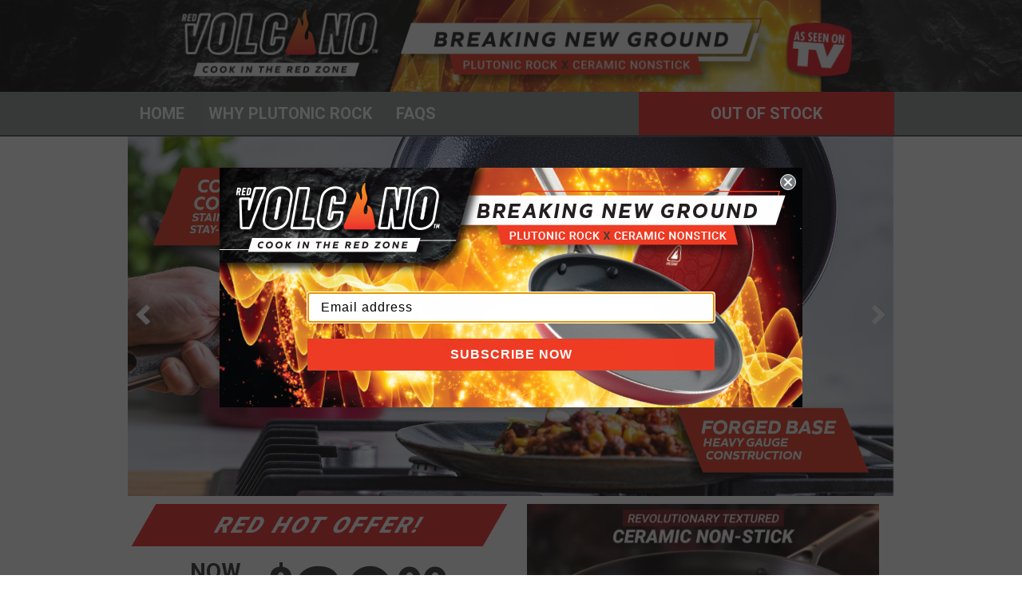

--- FILE ---
content_type: text/html; charset=utf-8
request_url: https://redvolcanopan.com/Home
body_size: 12962
content:
<!DOCTYPE html>
    <html lang="en">
    <head>
        <meta name="keywords" content="red volcano">
        <meta name="viewport" content="initial-scale=1.0, width=device-width">
        <title>Red Volcano Pan and Lid | The Cookware Company</title>
        <link rel="stylesheet" type="text/css" href="https://cdn.buyist.com/cdn/t15432/entry-362411-Oy9OoJdTw.css"><link rel="preconnect" href="https://fonts.gstatic.com">
<link href="https://fonts.googleapis.com/css2?family=Roboto:ital,wght@0,100;0,300;0,400;0,500;0,700;0,900;1,100;1,300;1,400;1,500;1,700;1,900&display=swap" rel="stylesheet">

<link rel="stylesheet" href="https://cdnjs.cloudflare.com/ajax/libs/tiny-slider/2.9.3/tiny-slider.css">
<!--[if (lt IE 9)]><script src="https://cdnjs.cloudflare.com/ajax/libs/tiny-slider/2.9.3/min/tiny-slider.helper.ie8.js"></script><![endif]-->

<link rel="stylesheet" href="https://use.fontawesome.com/releases/v5.2.0/css/all.css">

<style>
body, a, p, h1, h2, h3, h4, h5, h6, li, .widget-text {
font-family: 'Roboto', sans-serif !important;
}

.sticky {
    position: fixed;
    top: 0;
    width: 100%;
    z-index: 9999;
}

span.burger__lines,
span.burger__lines:before,
span.burger__lines:after {background-color: #fff;}

.burger.is-active span.burger__lines:after, .burger.is-active span.burger__lines:before {
    background: #000 !important;
}

button.burger.header__burger {
    border: none;
    top: 10px;
    right: 10px;
    left: unset;
}

.header-block .mobile-nav-menu li.widget-nav__item {
    margin: 20px 15px;
    display: block;
    border-bottom: 2px solid red;
    text-align: left;
}

.center-content {display: flex; align-items: center;}

.feature-list-row:before,
.feature-list-row:after {
    content: '';
    position: absolute;
    height: 2px;
width: 100%;
    box-sizing: border-box;
    border-left: 25px solid #ee2e2c;
    border-right: 25px solid #ee2e2c;
   }

.feature-list-row {
    position: relative;
    border-left: 2px solid #ee2e2c;
    border-right: 2px solid #ee2e2c;
}

.feature-list-row:after {
    bottom: 0;
   }

.feature-list-row ul li {
    padding: .6em 0;
}

.feature-list-row ul li p {
    margin: 0;
}
#or-badge:before {
content: " ";
    position: absolute;
    width: calc(100% + 10px);
    height: calc(100% + 10px);
    z-index: -1;
    top: 50%;
    left: 50%;
    transform: translate(-50%,-50%);
    border-radius: 50px;
    border: 3px solid #808080;
}

#or-badge {
position: relative;
    border: 5px solid #ffffff;
    font-size: 1.5rem;
    background-color: #ee2c2e;
    color: #fff;
    border-radius: 50px;
    padding: 10px;
    margin: 5px;
    text-align: center;
    line-height: inherit;
    font-weight: 800;
    font-style: italic;
    font-family: 'Roboto', sans-serif !important;
}
.tns-outer {
  position: relative;
padding: 0 35px!important;
}
.tns-outer [data-controls] {
  border: 0;
  padding: 0;
  font-size: 30px;
  position: absolute;
  top: 50%;
  margin-top: -18px;
  z-index: 1;
  background: transparent;
}
.tns-outer [data-controls="prev"] {
  left: 5px;
}
.tns-outer [data-controls="next"] {
  right: 5px;
}
.testimonial-container {
    text-align: center;
}
.testimonial-container img {
max-width: 205px;
height: auto;
margin: 0 auto 20px;
}

@media only screen and (max-width:500px) {
    .header-block .desktop-nav-menu li.widget-nav__item {
        display: inline-block; margin: 0;
    }
    .header-block .desktop-nav-menu li.widget-nav__item:not(:first-child) {
        margin: 0 15px;
    }
}

@media only screen and (min-width: 768px) {
#id226483-970 .tns-outer {padding: 0 40px!important;}
.tns-outer [data-controls="prev"] {
  left: 0px;
}
.tns-outer [data-controls="next"] {
  right: 0px;
}
}
</style>
    <link rel='canonical' href='https://redvolcanopan.com/Home'><link rel='shortcut icon' href='/favicon.ico'><!-- Global site tag (gtag.js) -->
<script type="text/javascript" src="https://www.googletagmanager.com/gtag/js?id=G-RLQHWTM1ET&l=gDataLayer"></script>
<script type="text/javascript">
  window.gDataLayer = window.gDataLayer || [];
  function gtag(){gDataLayer.push(arguments);}
  gtag('js', new Date());
  gtag('set', 'linker', {'domains': ['sypm5f.buyist.dev','redvolcanopan.com','redvolcanorecipes.com']});
  gtag('config', 'G-RLQHWTM1ET', {
 'link_attribution': true,
 'anonymize_ip': false 
  });
  gtag('config', 'G-CMLSPX9DF4', {
 'anonymize_ip': false  
  });
</script><!-- Facebook Pixel Code -->
<script type="text/javascript">
  !function(f,b,e,v,n,t,s)
  {if(f.fbq)return;n=f.fbq=function(){n.callMethod?
  n.callMethod.apply(n,arguments):n.queue.push(arguments)};
  if(!f._fbq)f._fbq=n;n.push=n;n.loaded=!0;n.version='2.0';
  n.queue=[];t=b.createElement(e);t.async=!0;
  t.src=v;s=b.getElementsByTagName(e)[0];
  s.parentNode.insertBefore(t,s)}(window, document,'script',
  'https://connect.facebook.net/en_US/fbevents.js');
  fbq('dataProcessingOptions', []);
  fbq('init', '3739766766142592');
  fbq('track', 'PageView', {}, {eventID: '384005141966543940-e46b81afeced4c6bbc65168cc7973dab'});

</script>
<!-- End Facebook Pixel Code --><script type="text/javascript">
function ready() {
	try {
		var contentName = 'Red Volcano Pan - Official Website';
		var contentIds = "'Red Volcano 12" Pan & Glass Lid + Bamboo Utencils','Red Volcano 9.5" Pan & Glass Lid + Bamboo Utencils','Red Volcano Pan & Glass Lid (9.5” & 12”) Combo + Bamboo Utensils','Red Volcano 3pc Fry Pan Set','Red Volcano 11in Every Day Pan'";
		
		function renderFbqViewContent() {
		  if (typeof fbq === 'function') {
			if(!contentIds || contentIds.length == 0)
			{
			  fbq('track', 'ViewContent', { content_name: contentName, content_type: 'product' });
			}
			else
			{
				fbq('track', 'ViewContent', { content_name: contentName, content_type: 'product', content_ids: [contentIds] });
			}
		  }
		}
		
		function collectCategoryProductData()
		{
			if(mojoApp.data)
			{			
				for(var t in mojoApp.data){
					if(t.indexOf('products_id') != -1) {
						contentIds = mojoApp.data[t].map(function(p){return p.name;}).join(',');
						break;
					} 
				}
			}
		}
		
		function collectCurrentProductsData(){
			if(mojoApp.data)
			{
				if(mojoApp.data['currentProducts']) {
					contentIds = mojoApp.data['currentProducts'].map(function(p){return p.name;}).join(',');
				}
			}
		}
		
		if (typeof mojoApp === 'object') {
			if(!mojoApp.categoryViewService && !mojoApp.productVariantSelectorService)
			{
				renderFbqViewContent();
			}
			
			if(mojoApp.productVariantSelectorService)
			{		
				collectCurrentProductsData();
				renderFbqViewContent();
			}
			
			if(mojoApp.categoryViewService)
			{
				collectCategoryProductData();
				renderFbqViewContent();
			}
		}
	}
	catch (e) {
	console.log(e);
	}
}
window.addEventListener('load', ready);
</script><script type="text/javascript">
function ready() {
  try {
    var currency = 'USD';
    var selectedValue = 0;
    var selectedSku = [];
    var selectedIds = [];
    var pageOfferEl = document.getElementsByClassName('___pageOfferQuantity');
    var formEl = null;
    if (pageOfferEl.length > 0) {
      formEl = pageOfferEl[0].closest('form');
    }

    function addToCart(selectedSku, selectedValue) {
      if (typeof fbq === 'function') {
        fbq('track', 'AddToCart', {
          content_type: 'product',
          content_ids: selectedSku,
          value: selectedValue,
          currency: currency
        });
      }
    }
    
    // C2
    if (formEl && formEl.length) {
      function firingC2FbAddToCart() {
			var selectedOffers = document.querySelectorAll('.___pageOfferQuantity:not([value="0"])');
			for (var i = 0; i < selectedOffers.length; ++i) {
				var offer = selectedOffers[i];
				___pageOffers.filter(function (pageOffer) {
					if (pageOffer.offerId == offer.dataset['offerId'] && (typeof pageOffer.parentOfferId === 'undefined' || selectedIds.indexOf(pageOffer.parentOfferId) > -1)) {
						selectedSku.push(pageOffer.trackingName);
						selectedIds.push(pageOffer.offerId);
						selectedValue += Number(offer.value) * pageOffer.price;
					}
				});
			}
			addToCart(selectedSku, selectedValue);
		}

      if (typeof jQuery === 'function') {
        if(formEl.id === ''){ $(formEl).submit(firingC2FbAddToCart); }
        
        
      }
    } else {
      // C3
      if (typeof mojoApp === 'object') {
        function firingC3FbAddToCart(data) {
			for (var id in data.offers) {
				var quantity = data.offers[id];
				if (quantity > 0) {
					for (var i = 0; i < mojoApp.pageOffers.length; ++i) {
						var pageOffer = mojoApp.pageOffers[i];
						if (pageOffer.offerId === Number(id) && (typeof pageOffer.parentOfferId === 'undefined' || selectedIds.indexOf(pageOffer.parentOfferId) > -1)) {
							selectedSku.push(pageOffer.trackingName);
							selectedIds.push(pageOffer.offerId);
							selectedValue += quantity * pageOffer.price;
						}
					}
				}
			}
			addToCart(selectedSku, selectedValue);
		}
		
        mojoApp.hooks.add('offer_selection_send_offers', function(offers) { firingC3FbAddToCart(offers); });
        
        mojoApp.hooks.add('offer_selection_add_to_cart_offers_added', function(offers) {
          firingC3FbAddToCart(offers);
        });
		
		//storeCart
		mojoApp.hooks.add('data_loaded', function() { 
			initStoreCartHook(); 
		});
		
		function firingC3FbAddToStoreCart(products){
			var addedProductsIds = products.addedProducts.map(function(p) { return p.productId });
			var items = mojoApp.storeCart._cartState.items.filter(function(item){ return addedProductsIds.includes(item.product.productId); });
			if(items.length > 0){
				var shouldFireFbAddToCartEvent = false;
				for (var i = 0; i < items.length; i++) {
					var productSku = items[i].product.skus.join(',');
					var selectedSkuSameCount = selectedSku.filter(function(s) {return s == productSku}).length;
					if(selectedSkuSameCount >= items[i].quantity)
					{
						continue;
					}
					selectedSku.push(productSku);
					selectedIds.push(items[i].product.productId);
					selectedValue += items[i].quantity * items[i].price;
					shouldFireFbAddToCartEvent = true;
				}
				
				if(shouldFireFbAddToCartEvent)
				{
					addToCart(selectedSku, selectedValue);
				}
			}
		}
		
		function initStoreCartHook(){
			if(typeof mojoApp.storeCart === 'object'){
				mojoApp.hooks.add('store_cart_products_added', function(products) {
				  firingC3FbAddToStoreCart(products);
				});
			}
		}
      }
    }
  }
  catch (e) {
    console.log(e);
  }
}
document.addEventListener('DOMContentLoaded', ready);
</script><!-- Google Tag Manager -->
<script>(function(w,d,s,l,i){w[l]=w[l]||[];w[l].push({'gtm.start':
new Date().getTime(),event:'gtm.js'});var f=d.getElementsByTagName(s)[0],
j=d.createElement(s),dl=l!='dataLayer'?'&l='+l:'';j.async=true;j.src=
'https://www.googletagmanager.com/gtm.js?id='+i+dl;f.parentNode.insertBefore(j,f);
})(window,document,'script','dataLayer','GTM-PPKB8B9');</script>
<!-- End Google Tag Manager -->

<!-- Facebook Domain Verification -->
<meta name="facebook-domain-verification" content="0azrspe9pdw37vplef7l7nd53qkrvu" />

<!-- Google tag (gtag.js) -->
<script async src="https://www.googletagmanager.com/gtag/js?id=G-RLQHWTM1ET"></script>
<script>
  window.dataLayer = window.dataLayer || [];
  function gtag(){dataLayer.push(arguments);}
  gtag('js', new Date());

  gtag('config', 'G-RLQHWTM1ET');
</script></head>
    <body class="page"><!-- Google Tag Manager (noscript) -->
<noscript><iframe src="https://www.googletagmanager.com/ns.html?id=GTM-PPKB8B9"
height="0" width="0" style="display:none;visibility:hidden"></iframe></noscript>
<!-- End Google Tag Manager (noscript) -->

<!-- Klaviyo -->
<script async type="text/javascript" src="https://static.klaviyo.com/onsite/js/klaviyo.js?company_id=RhhyjU"></script>
        <div data-server-rendered="true"><div id="id362411-0" class="page__container"><!----> <div id="id362411-2" role="banner" class="header-block"><section id="id362411-127" data-background-image="https://cdn.buyist.com/cmr/t8379/opt/06e7320f46144a4d89acdb58ae750920_1.jpg" class="section conjure-lazy-image"><!----> <div class="grid"><div id="id362411-129" class="grid__row"><div class="grid__column area--12"><div id="id362411-128" class="grid__cell"> <!----></div></div></div></div></section><section id="id362411-10" class="section block block--fixed-steps"><!----> <div class="grid"><div id="id362411-9" class="grid__row grid__row--forever"><div class="grid__column area--8"><div id="id362411-8" class="grid__cell"><div><div id="id362411-647" aria-label="Navigation Main" role="navigation"><!----> <nav aria-label="Navigation Main" data-navigation-type="header" class="widget-nav desktop-nav-menu"><ul aria-label="Navigation Main" role="menubar" class="widget-nav__list"><li role="none" class="widget-nav__item"><a href="/Home" target="" aria-label="Home" role="menuitem" class="widget-nav__link">
                        Home
                    </a></li><li role="none" class="widget-nav__item"><a href="/plutonic-rock" target="_blank" aria-label="Why Plutonic Rock" role="menuitem" class="widget-nav__link">
                        Why Plutonic Rock
                    </a></li><li role="none" class="widget-nav__item"><a href="/FAQS" target="" aria-label="FAQS" role="menuitem" class="widget-nav__link">
                        FAQS
                    </a></li></ul></nav></div> <!----></div> <!----></div></div><div class="grid__column area--4"><div id="id362411-13" class="grid__cell"><div class="widget-button align--center buy-now-btn"><a href="" id="id362411-1283" role="button" class="button">OUT OF STOCK</a></div> <!----></div></div></div></div></section><section id="id362411-644" class="section"><!----> <div class="grid block block--fixed-steps"><div id="id362411-643" class="grid__row"><div class="grid__column area--12"><div id="id362411-642" class="grid__cell"><div><div id="id362411-12" aria-label="Navigation Mobile" role="navigation"><button data-combined-with-header="true" type="button" data-burger-button="true" aria-label="Navigation Menu" class="burger header__burger"><span class="burger__lines"></span></button> <nav aria-label="Navigation Mobile" data-navigation-type="burger" class="widget-nav mobile-nav-menu" style="display:none;"><ul aria-label="Navigation Mobile" role="menubar" class="widget-nav__list"><li role="none" class="widget-nav__item"><a href="{D.HOMEPAGE_DOMAIN_SUBPAGE_LINK:}" target="" aria-label="Order" role="menuitem" class="widget-nav__link">
                        Order
                    </a></li><li role="none" class="widget-nav__item"><a href="/Home" target="" aria-label="Home" role="menuitem" class="widget-nav__link">
                        Home
                    </a></li><li role="none" class="widget-nav__item"><a href="/plutonic-rock" target="_blank" aria-label="Why Plutonic Rock" role="menuitem" class="widget-nav__link">
                        Why Plutonic Rock
                    </a></li><li role="none" class="widget-nav__item"><a href="/FAQS" target="" aria-label="FAQS" role="menuitem" class="widget-nav__link">
                        FAQS
                    </a></li><li role="none" class="widget-nav__item"><a href="/Contact" target="" aria-label="Contact" role="menuitem" class="widget-nav__link">
                        Contact
                    </a></li></ul></nav></div> <!----></div> <!----></div></div></div></div></section> <!----></div> <main id="id362411-3" role="main" class="main"><section id="id362411-17" class="section block block--fixed-steps"><!----> <div class="grid"><div id="id362411-16" class="grid__row"><div class="grid__column area--12"><div id="id362411-15" class="grid__cell"><figure id="id362411-18" class="widget-image"><img src="https://cdn.buyist.com/cmr/t8379/src/daaff3abfe0249a4973983658f3dc410_1.jpg" class="widget-image__picture"></figure><figure id="id362411-192" class="widget-image widget-image--original-size"><img src="https://cdn.buyist.com/cmr/t8379/src/daaff3abfe0249a4973983658f3dc410_1.jpg" class="widget-image__picture"></figure> <!----></div></div></div><div id="id362411-650" class="grid__row"><div class="grid__column area--12"><div id="id362411-654" class="grid__cell"><div id="id362411-653" data-event="timer" data-effect="none" data-interval="5000" data-loop="true" data-controls="true" data-first="0" data-slider="true"><div class="slider"><a class="slide slide-0"><img src="https://cdn.buyist.com/cmr/t8379/opt/60bce5c8f1b649118d4749d9d3017cf7_1.jpg" alt="Red Volcano Toxin-Free &amp; Non-stick Pan by the Cookware Company" class="widget-image__picture"></a><a class="slide slide-1"><img src="https://cdn.buyist.com/cmr/t8379/opt/be571e056fda4a6cb23307fdb0eb89a8_1.jpg" alt="Comfort Control Stainless Steel Stay-Cool Handle" class="widget-image__picture"></a><a class="slide slide-2"><img src="https://cdn.buyist.com/cmr/t8379/opt/590231fab51c433b99017d5a2d444fde_1.jpg" alt="Dishwasher Safe Cookware" class="widget-image__picture"></a> <!----></div> <div class="controls"><div class="left"><i class="arrow"></i></div> <div class="middle"></div> <div class="right"><i class="arrow"></i></div></div> <!----></div> <!----></div></div></div><div id="id362411-21" class="grid__row"><div class="grid__column area--6"><div id="id362411-19" class="grid__cell"><figure id="id362411-22" class="widget-image"><a href="#order"><img src="https://cdn.buyist.com/cmr/t8379/src/f0d9f3f8d74a46bc96dfdc60dbe16dab_1.jpg" class="widget-image__picture"></a></figure><figure id="id362411-193" class="widget-image widget-image--original-size"><a href="#order"><img src="https://cdn.buyist.com/cmr/t8379/src/f0d9f3f8d74a46bc96dfdc60dbe16dab_1.jpg" class="widget-image__picture"></a></figure> <!----></div></div><div class="grid__column area--6"><div id="id362411-20" class="grid__cell"><figure id="id362411-402" class="widget-image"><img src="https://cdn.buyist.com/cmr/t8379/src/2d42a595960c4fe99a0d6103b2aec0ba_1.jpg" class="widget-image__picture"></figure><figure id="id362411-194" class="widget-image widget-image--original-size"><img src="https://cdn.buyist.com/cmr/t8379/src/2d42a595960c4fe99a0d6103b2aec0ba_1.jpg" class="widget-image__picture"></figure> <!----></div></div></div><div id="id362411-335" class="grid__row"><div class="grid__column area--6"><div id="id362411-338" class="grid__cell"><div id="id362411-655"><div class="widget-text">RED HOT OFFER!</div></div><div id="id362411-513"><div class="widget-text">RED HOT OFFER!</div></div><div id="id362411-367" class="grid__row grid__row--forever"><div class="grid__column area--4"><div id="id362411-365" class="grid__cell"><div id="id362411-369"><div class="widget-text">NOW<p>ONLY</p></div></div> <!----></div></div><div class="grid__column area--8"><div id="id362411-366" class="grid__cell"><div id="id362411-404"><div class="widget-text"><style>
.dollar, .cents {
font-size: 50%;
position: relative;
bottom: 0.7em;
}
</style>
<span class="dollar">$</span>29<span class="cents">99</span></div></div> <!----></div></div></div><div id="id362411-394" class="grid__row"><div class="grid__column area--12"><div id="id362411-393" class="grid__cell"><div id="id362411-246"><div class="widget-text"><p>WITH FREE SHIPPING</p></div></div><figure id="id362411-904" class="widget-image"><img src="https://cdn.buyist.com/cmr/t9589/src/a7aaf6abe57047fa851e5e0a0fb923b8_1.jpg" class="widget-image__picture"></figure><div class="widget-button align--center"><a href="https://redvolcanopan.com/checkout/redvolcanopan/step1?m=384005141966543940" id="id362411-293" data-order-button="true" role="button" class="button">Order Now</a></div> <!----></div></div></div><div id="id362411-517" class="grid__row"><div class="grid__column area--12"><div id="id362411-519" class="grid__cell"><div class="widget-button align--center buy-now-btn"><a href="" id="id362411-1369" role="button" class="button">OUT OF STOCK</a></div><figure id="id362411-1195" class="widget-image widget-image--original-size"><img src="https://cdn.buyist.com/cmr/t8379/src/111221c8fb9c4a22a97532540208a5c5_1.jpg" class="widget-image__picture"></figure> <!----></div></div></div><div id="id362411-514" class="grid__row"><div class="grid__column area--12"><div id="id362411-516" class="grid__cell"><figure id="id362411-515" class="widget-image widget-image--original-size"><img src="https://cdn.buyist.com/cmr/t8379/src/2683007cb61042069f0b9987eb4f4a94_1.png" class="widget-image__picture"></figure> <!----></div></div></div><div id="id362411-234"><div class="widget-text">OFFER INCLUDES ALL THIS!</div></div> <!----></div></div><div class="grid__column area--6"><div id="id362411-341" class="grid__cell"><div id="id362411-911" class="widget-video"><div class="widget-video__container"><iframe class="widget-video__frame" src="https://player.vimeo.com/video/533196913?autoplay=0&title=0&portrait=0&byline=0&muted=0&loop=0" frameborder="0" webkitallowfullscreen="" mozallowfullscreen="" allowfullscreen=""></iframe></div> <!----></div> <!----></div></div></div><div id="id362411-903" class="grid__row"><div class="grid__column area--12"><div id="id362411-902" class="grid__cell"><figure id="id362411-23" class="widget-image widget-image--original-size"><img src="https://cdn.buyist.com/cmr/t9589/opt/09035917c30a4336b216fc0329d5734d_1.jpg" class="widget-image__picture"></figure> <!----></div></div></div></div></section><section id="id362411-130" class="section block block--fixed-steps"><a id="video-section" name="video-section"></a> <div class="grid"><div id="id362411-133" class="grid__row"><div class="grid__column area--12"><div id="id362411-132" class="grid__cell"><div id="id362411-477" class="grid__row"><div class="grid__column area--12"><div id="id362411-482" class="grid__cell"><figure id="id362411-478" class="widget-image"><img src="https://cdn.buyist.com/cmr/t8379/src/8cce4610cfeb4a9a81d8ab1df60d20c4_1.png" class="widget-image__picture"></figure><figure id="id362411-512" class="widget-image widget-image--original-size"><img src="https://cdn.buyist.com/cmr/t8379/src/48254e6fde03479a88298f0cf4d21bad_1.png" class="widget-image__picture"></figure> <!----></div></div></div><div id="id362411-424" class="grid__row"><div class="grid__column area--12"><div id="id362411-423" class="grid__cell"><div id="id362411-131" class="widget-video"><div class="widget-video__container"><iframe class="widget-video__frame" src="https://www.youtube.com/embed/dQw4w9WgXcQ?autoplay=0&wmode=transparent&rel=0&showinfo=0&mute=0" frameborder="0" allowfullscreen="true"></iframe></div> <!----></div> <!----></div></div></div><div id="id362411-484" class="grid__row"><div class="grid__column area--12"><div id="id362411-483" class="grid__cell"><div id="id362411-481"><div class="widget-text">TOUGHER, FASTER, EASIER, BETTER.</div></div> <!----></div></div></div> <!----></div></div></div></div></section><section id="id362411-98" class="section block block--fixed-steps"><!----> <div class="grid"><div id="id362411-111" class="grid__row"><div class="grid__column area--6"><div id="id362411-100" class="grid__cell"><figure id="id362411-101" class="widget-image"><img src="https://cdn.buyist.com/cmr/t8379/src/08f787f9b33f4bb6b58995825521e5af_1.png" class="widget-image__picture"></figure><figure id="id362411-195" class="widget-image widget-image--original-size"><img src="https://cdn.buyist.com/cmr/t8379/src/08f787f9b33f4bb6b58995825521e5af_1.png" class="widget-image__picture"></figure><div id="id362411-109" class="grid__row grid__row--forever"><div class="grid__column area--12 feature-list-row"><div id="id362411-106" class="grid__cell"><ul id="id362411-801" class="widget-list feature-list"><li>3-Layer LavaFlow Advanced Nonstick Technology<p></li><li><p>Infused with REAL Plutonic Rock for extreme durability</p></li><li><p>Effortless Nonstick Performance and Incredible Searing</p></li><li><p>10X Longer Lasting than traditional nonstick</p></li><li><p>5X Faster Searing than traditional nonstick</p></li><li><p>Toxin-Free, Free of PFAS, PFOA, Lead and Cadmium</p></li><li><p>Anti-Warp Base</p></li><li><p>Stay-Cool Handle</p></li><li><p>Easy View Glass Lids</p></li><li><p>Metal Utensil Safe</p></li><li><p>Oven and Broiler Safe</p></li><li><p>Dishwasher Safe<br></p></li><li><p>Limited lifetime warranty<br></p></li></ul><div id="id362411-540" class="grid__row"><div class="grid__column area--12"><div id="id362411-542" class="grid__cell"><figure id="id362411-541" class="widget-image widget-image--original-size"><img src="https://cdn.buyist.com/cmr/t8379/src/111221c8fb9c4a22a97532540208a5c5_1.jpg" class="widget-image__picture"></figure><div class="widget-button align--center buy-now-btn"><a href="" id="id362411-1304" role="button" class="button">OUT OF STOCK</a></div> <!----></div></div></div> <!----></div></div></div> <!----></div></div><div class="grid__column area--6"><div id="id362411-110" class="grid__cell"><figure id="id362411-196" class="widget-image widget-image--original-size"><img src="https://cdn.buyist.com/cmr/t8379/src/76b0a8788fa646b6abeb3897d6372693_1.jpg" alt="Red Volcano Cookware that is Oven &amp; Broiler safe and Dishwasher Safe" class="widget-image__picture"></figure> <!----></div></div></div><div id="id362411-114" class="grid__row"><div class="grid__column area--12"><div id="id362411-113" class="grid__cell"><figure id="id362411-112" class="widget-image"><img src="https://cdn.buyist.com/cmr/t8379/src/8409c21781194e9fa26fdf0888943f7b_1.jpg" class="widget-image__picture"></figure><figure id="id362411-197" class="widget-image widget-image--original-size"><img src="https://cdn.buyist.com/cmr/t8379/src/8409c21781194e9fa26fdf0888943f7b_1.jpg" class="widget-image__picture"></figure> <!----></div></div></div></div></section><section id="id362411-136" class="section block block--fixed-steps"><!----> <div class="grid"><div id="id362411-149" class="grid__row"><div class="grid__column area--6"><div id="id362411-138" class="grid__cell"><figure id="id362411-137" class="widget-image"><img src="https://cdn.buyist.com/cmr/t8379/src/76b0a8788fa646b6abeb3897d6372693_1.jpg" alt="Red Volcano Cookware that is Oven &amp; Broiler safe and Dishwasher Safe" class="widget-image__picture"></figure><figure id="id362411-406" class="widget-image widget-image--original-size"><img src="https://cdn.buyist.com/cmr/t8379/src/76b0a8788fa646b6abeb3897d6372693_1.jpg" alt="Red Volcano Cookware that is Oven &amp; Broiler safe and Dishwasher Safe" class="widget-image__picture"></figure> <!----></div></div><div class="grid__column area--6"><div id="id362411-148" class="grid__cell"><figure id="id362411-139" class="widget-image"><img src="https://cdn.buyist.com/cmr/t8379/src/08f787f9b33f4bb6b58995825521e5af_1.png" class="widget-image__picture"></figure><div id="id362411-147" class="grid__row grid__row--forever"><div class="grid__column area--12 feature-list-row"><div id="id362411-144" class="grid__cell"><ul id="id362411-104" class="widget-list"><li>3-Layer LavaFlow Advanced Nonstick Technology<p></li><li><p>Infused with REAL Plutonic Rock for extreme durability</p></li><li><p>Effortless Nonstick Performance and Incredible Searing</p></li><li><p>10X Longer Lasting than traditional nonstick</p></li><li><p>5X Faster Searing than traditional nonstick</p></li><li><p>Toxin-Free, Free of PFAS, PFOA, Lead and Cadmium</p></li><li><p>Anti-Warp Base</p></li><li><p>Stay-Cool Handle</p></li><li><p>Easy View Glass Lids</p></li><li><p>Metal Utensil Safe</p></li><li><p>Oven and Broiler Safe</p></li><li><p>Dishwasher Safe<br></p></li><li><p>Limited lifetime warranty<br></p></li></ul><div id="id362411-561" class="grid__row"><div class="grid__column area--12"><div id="id362411-563" class="grid__cell"><div class="widget-button align--center buy-now-btn"><a href="" id="id362411-1324" role="button" class="button">OUT OF STOCK</a></div><figure id="id362411-562" class="widget-image widget-image--original-size"><img src="https://cdn.buyist.com/cmr/t8379/src/111221c8fb9c4a22a97532540208a5c5_1.jpg" class="widget-image__picture"></figure> <!----></div></div></div> <!----></div></div></div> <!----></div></div></div><div id="id362411-152" class="grid__row"><div class="grid__column area--12"><div id="id362411-151" class="grid__cell"><figure id="id362411-150" class="widget-image"><img src="https://cdn.buyist.com/cmr/t8379/opt/982ef02a847c4d8b91b9dabc1898d476_1.jpg" alt="Red Volcano Frying Pan Cookware is Toxin-Free, Oven Safe, Broiler Safe, Dishwasher Safe and Metal Utensil Safe." class="widget-image__picture"></figure><figure id="id362411-407" class="widget-image widget-image--original-size"><img src="https://cdn.buyist.com/cmr/t8379/opt/982ef02a847c4d8b91b9dabc1898d476_1.jpg" alt="Red Volcano Frying Pan Cookware is Toxin-Free, Oven Safe, Broiler Safe, Dishwasher Safe and Metal Utensil Safe." class="widget-image__picture"></figure> <!----></div></div></div></div></section><section id="id362411-88" class="section"><!----> <div class="grid block block--fixed-steps"><div id="id362411-741" class="grid__row"><div class="grid__column area--12"><div id="id362411-740" class="grid__cell"><figure id="id362411-763" class="widget-image"><img src="https://cdn.buyist.com/cmr/t8379/src/71405cade04b4fc3b0e7853f43f66d5b_1.png" alt="Red Volcano by The Cookware Company Logo" class="widget-image__picture"></figure> <!----></div></div></div><div id="id362411-95" class="grid__row"><div class="grid__column area--3"><div id="id362411-90" class="grid__cell"> <!----></div></div><div class="grid__column area--3"><div id="id362411-198" class="grid__cell"><figure id="id362411-200" class="widget-image"><img src="https://cdn.buyist.com/cmr/t8379/src/9e2e1a0b0b594a758cb8ce04667d9bec_1.png" class="widget-image__picture"></figure> <!----></div></div><div class="grid__column area--3"><div id="id362411-92" class="grid__cell"><figure id="id362411-91" class="widget-image"><img src="https://cdn.buyist.com/cmr/t8379/opt/339e4fa11c0740af87391f269bd67e56_1.png" class="widget-image__picture"></figure> <!----></div></div><div class="grid__column area--3"><div id="id362411-94" class="grid__cell"><figure id="id362411-93" class="widget-image"><img src="https://cdn.buyist.com/cmr/t8379/src/8d20510449f24369bd0258919710f7ea_1.png" class="widget-image__picture"></figure> <!----></div></div></div></div></section><section id="id362411-176" class="section"><!----> <div class="grid block block--fixed-steps"><div id="id362411-772" class="grid__row"><div class="grid__column area--12"><div id="id362411-774" class="grid__cell"><figure id="id362411-773" class="widget-image widget-image--original-size"><img src="https://cdn.buyist.com/cmr/t8379/src/71405cade04b4fc3b0e7853f43f66d5b_1.png" alt="Red Volcano by The Cookware Company Logo" class="widget-image__picture"></figure> <!----></div></div></div><div id="id362411-183" class="grid__row"><div class="grid__column area--4"><div id="id362411-178" class="grid__cell"><figure id="id362411-177" class="widget-image"><img src="https://cdn.buyist.com/cmr/t8379/src/9e2e1a0b0b594a758cb8ce04667d9bec_1.png" class="widget-image__picture"></figure> <!----></div></div><div class="grid__column area--4"><div id="id362411-180" class="grid__cell"><figure id="id362411-179" class="widget-image"><img src="https://cdn.buyist.com/cmr/t8379/opt/339e4fa11c0740af87391f269bd67e56_1.png" class="widget-image__picture"></figure> <!----></div></div><div class="grid__column area--4"><div id="id362411-182" class="grid__cell"><figure id="id362411-181" class="widget-image"><img src="https://cdn.buyist.com/cmr/t8379/src/8d20510449f24369bd0258919710f7ea_1.png" class="widget-image__picture"></figure> <!----></div></div></div></div></section><section id="id362411-78" class="section block block--fixed-steps"><!----> <div class="grid"><div id="id362411-77" class="grid__row"><div class="grid__column area--12"><div id="id362411-75" class="grid__cell"><div id="id362411-82"><div class="widget-text"><p>User Reviews</p></div></div> <!----></div></div></div><div id="id362411-969" class="grid__row"><div class="grid__column area--12"><div id="id362411-968" class="grid__cell"><div id="id362411-970"><div class="my-slider">
    <div class="testimonial-container">

        <img src="https://cdn.buyist.com/cmr/t8379/src/64fd6f822e33405aab3b57dd24b13090_1.png" class="widget-image__picture">
        <p><strong>Cooks evenly</strong></p>
        <p><i>"So I bought this pan set as a 2 piece and have been using it for a few weeks now. I immediately noticed
                how
                it heated and cooked my food evenly. The pans are non-sticking. after using daily, they are not all
                scratched up! This is a great set."</i></p>
        <p><strong>- Kelly</strong></p>
    </div>

    <div class="testimonial-container">

        <img src="https://cdn.buyist.com/cmr/t8379/src/64fd6f822e33405aab3b57dd24b13090_1.png" class="widget-image__picture">
        <p><strong>Definitely non-stick!</strong></p>
        <p><i>"The nonstick on this is amazing. I recommend this pan! If you want a frying pan that you don't have to
                use
                butter or grease when cooking, you need this pan! If you want a pan that's easy to clean, you need this
                pan!"</i>
        </p>
        <p><strong>- Steph</strong></p>
    </div>

    <div class="testimonial-container">

        <img src="https://cdn.buyist.com/cmr/t8379/src/64fd6f822e33405aab3b57dd24b13090_1.png" class="widget-image__picture">
        <p><strong>Excellent Quality,Truly non-stick!!</strong></p>
        <p><i>"Everything I’ve cooked has come out perfectly..I tried these pan with very little or no oil/butter to
                cook my
                food, nothing sticks and you can remove whatever you're cooking by simply tilting the pan sideways.
                They’re
                heavy duty, clean easily, cook really good, and are very nonstick."</i></p>
        <p><strong>- Daniel</strong></p>
    </div>

    <div class="testimonial-container">

        <img src="https://cdn.buyist.com/cmr/t8379/src/64fd6f822e33405aab3b57dd24b13090_1.png" class="widget-image__picture">
        <p><strong>Sleek and Stick Free</strong></p>
        <p><i>"I bought this product about a month ago and they have been used non-stop in my kitchen. Durable and
                easily
                cleansable. They have instantly become my go-to for usage in just about everything in the kitchen."</i>
        </p>
        <p><strong>- AJ</strong></p>
    </div>

    <div class="testimonial-container">

        <img src="https://cdn.buyist.com/cmr/t8379/src/64fd6f822e33405aab3b57dd24b13090_1.png" class="widget-image__picture">
        <p><strong>Great results</strong></p>
        <p><i>"The set is very attractive and also works great. Everything cooks through thoroughly and turns out great.
                I
                love the heat technology of these new pans. I put these in my dishwasher and they come out looking
                perfect."</i>
        </p>
        <p><strong>- Andre</strong></p>
    </div>

    <div class="testimonial-container">

        <img src="https://cdn.buyist.com/cmr/t8379/src/64fd6f822e33405aab3b57dd24b13090_1.png" class="widget-image__picture">
        <p><strong>Wow! It's a awesome non stick pan</strong></p>
        <p><i>"So I fried my egg without any oil or butter, and it turn out that this Lava Flow fry pan is pretty
                nonstick!
                The coating is great and the handle is strong."</i></p>
        <p><strong>- Mario</strong></p>
    </div>

    <div class="testimonial-container">

        <img src="https://cdn.buyist.com/cmr/t8379/src/64fd6f822e33405aab3b57dd24b13090_1.png" class="widget-image__picture">
        <p><strong>Great Quality</strong></p>
        <p><i>"These are great essential everyday fry pans. I am most pleased about them being oven and broiler safe. I
                love
                starting on the stove top to get a great sear and then moving to the oven to finish the cooking. The non
                stick is great."</i></p>
        <p><strong>- Dina</strong></p>
    </div>

    <div class="testimonial-container">

        <img src="https://cdn.buyist.com/cmr/t8379/src/64fd6f822e33405aab3b57dd24b13090_1.png" class="widget-image__picture">
        <p><strong>Need in your kitchen</strong></p>
        <p><i>"I love that you can use it for basically anything; like frying, broiler, and the oven. Very versatile and
                nice quality. Overall very good pan for any of your cooking needs."</i></p>
        <p><strong>- Cassie</strong></p>
    </div>

    <div class="testimonial-container">

        <img src="https://cdn.buyist.com/cmr/t8379/src/64fd6f822e33405aab3b57dd24b13090_1.png" class="widget-image__picture">
        <p><strong>Really does Work!</strong></p>
        <p><i>"Actually great so far. This beautiful pan is both functional and well built. Food slips right out. No
                scratches. No oils or butter. Nothing sticks. Well worth the money. Highly recommend it!"</i></p>
        <p><strong>- Madi</strong></p>
    </div>

    <div class="testimonial-container">

        <img src="https://cdn.buyist.com/cmr/t8379/src/64fd6f822e33405aab3b57dd24b13090_1.png" class="widget-image__picture">
        <p><strong>Love It</strong></p>
        <p><i>"I got the 10 inch frying pan and it is great, the food cooks evenly the coating is very good! The frying
                pan
                has just enough depth to fry just about anything and food doesn't stick to it! I really like this
                product!"</i>
        </p>
        <p><strong>- Austin</strong></p>
    </div>
</div>
<!-- or ul.my-slider > li -->
</div> <!----></div></div></div></div></section><section id="id362411-71" class="section"><!----> <div class="grid block block--fixed-steps"><div id="id362411-70" class="grid__row"><div class="grid__column area--12"><div id="id362411-68" class="grid__cell"><figure id="id362411-73" class="widget-image"><img src="https://cdn.buyist.com/cmr/t8379/opt/f38ecae86d0247d69f23ba90dd4d5168_1.png" alt="Red Volcano by The Cookware Company footer Logo" class="widget-image__picture"></figure> <!----></div></div></div></div></section><section id="id362411-170" class="section"><!----> <div class="grid block block--fixed-steps"><div id="id362411-175" class="grid__row"><div class="grid__column area--3"><div id="id362411-171" class="grid__cell"> <!----></div></div><div class="grid__column area--6"><div id="id362411-173" class="grid__cell"><figure id="id362411-172" class="widget-image widget-image--original-size"><img src="https://cdn.buyist.com/cmr/t8379/opt/f38ecae86d0247d69f23ba90dd4d5168_1.png" alt="Red Volcano by The Cookware Company footer Logo" class="widget-image__picture"></figure> <!----></div></div><div class="grid__column area--3"><div id="id362411-174" class="grid__cell"> <!----></div></div></div></div></section><section id="id362411-49" class="section block block--fixed-steps"><!----> <div class="grid"><div id="id362411-54" class="grid__row"><div class="grid__column area--12"><div id="id362411-53" class="grid__cell"><figure id="id362411-55" class="widget-image"><a href="#order"><img src="https://cdn.buyist.com/cmr/t8379/opt/03949024ffd84ba89179fb726672e64f_1.jpg" class="widget-image__picture"></a></figure><figure id="id362411-201" class="widget-image widget-image--original-size"><a href="#order"><img src="https://cdn.buyist.com/cmr/t8379/opt/03949024ffd84ba89179fb726672e64f_1.jpg" class="widget-image__picture"></a></figure><div id="id362411-123" class="grid__row"><div class="grid__column area--6"><div id="id362411-121" class="grid__cell"> <!----></div></div><div class="grid__column area--6"><div id="id362411-122" class="grid__cell"><div id="id362411-214"><div class="widget-text"><p><b>Lorem impsum</b> textLorem impsum textLorem impsum textLorem impsum textLorem impsum textLorem impsum textLorem impsum textLorem impsum textLorem impsum textLorem impsum text.</p></div></div> <!----></div></div></div><div id="id362411-187" class="grid__row"><div class="grid__column area--6"><div id="id362411-188" class="grid__cell"> <!----></div></div><div class="grid__column area--6"><div id="id362411-190" class="grid__cell"><div id="id362411-189"><div class="widget-text"><p><b>Lorem impsum</b> textLorem impsum textLorem impsum textLorem impsum textLorem impsum textLorem impsum textLorem impsum textLorem impsum textLorem impsum textLorem impsum text.</p></div></div> <!----></div></div></div> <!----></div></div></div></div></section><section id="id362411-205" class="section block block--fixed-steps"><a id="order" name="order"></a> <div class="grid"><div id="id362411-828" class="grid__row"><div class="grid__column area--4"><div id="id362411-883" class="grid__cell"><div id="id362411-886" class="grid__row"><div class="grid__column area--12"><div id="id362411-885" class="grid__cell"><div id="id362411-884"><div class="widget-text"><p>MAIN OFFER</p></div></div> <!----></div></div></div><div id="id362411-889" class="grid__row"><div class="grid__column area--12"><div id="id362411-888" class="grid__cell"><figure id="id362411-887" class="widget-image"><img src="https://cdn.buyist.com/cmr/t9589/src/41b4b0efe1a44e0aa79fa0dc3500b5ec_1.jpg" class="widget-image__picture"></figure><figure id="id362411-901" class="widget-image"><img src="https://cdn.buyist.com/cmr/t10069/opt/8943e6023f2947339ea0d116d1b8ee5e_1.jpg" class="widget-image__picture"></figure> <!----></div></div></div><div id="id362411-893" class="grid__row"><div class="grid__column area--12"><div id="id362411-892" class="grid__cell"><div id="id362411-928"><div class="widget-text"><p>9.5" FRYPAN</p></div></div><div id="id362411-942"><div class="widget-text"><p>+ BAMBOO UTENSILS  + BONUS GLASS LID + 25 FREE RECIPES</p></div></div><div id="id362411-891"><div class="widget-text"><p>ABSOLUTELY FREE</p></div></div><div id="id362411-950"><div class="widget-text"><p>$29.99 + FREE SHIPPING</p></div></div> <!----></div></div></div><div class="widget-button align--center buy-now-btn"><a href="" id="id362411-1344" role="button" class="button">OUT OF STOCK</a></div><div id="id362411-1260" data-offer-section="true"><!----> <div id="id362411-1258" data-offer-section-quantity="true" class="widget-control widget-control--line"><label for="id362411-1258-selector" class="widget-control__label">QUANTITY</label> <div class="widget-control__body"><select id="id362411-1258-selector" class="widget-control__field"></select></div></div> <div data-offer-section-button="true" class="widget-button align--center order-now-offer-btn buy-now-btn"><a href="javascript:void(0)" id="id362411-1257" role="button" class="button">Order Now!</a></div> <!----></div> <!----></div></div><div class="grid__column area--4"><div id="id362411-920" class="grid__cell"><div id="id362411-923" class="grid__row"><div class="grid__column area--12"><div id="id362411-922" class="grid__cell"><div id="id362411-921"><div class="widget-text"><p>RED HOT OFFER</p></div></div> <!----></div></div></div><div id="id362411-927" class="grid__row"><div class="grid__column area--12"><div id="id362411-926" class="grid__cell"><figure id="id362411-924" class="widget-image"><img src="https://cdn.buyist.com/cmr/t9589/opt/4f2eacb409a5429999aed66778636b08_1.jpg" class="widget-image__picture"></figure><figure id="id362411-925" class="widget-image"><img src="https://cdn.buyist.com/cmr/t10069/opt/5b637283979948a09fb53f54aea54628_1.jpg" class="widget-image__picture"></figure> <!----></div></div></div><div id="id362411-931" class="grid__row"><div class="grid__column area--12"><div id="id362411-930" class="grid__cell"><div id="id362411-940"><div class="widget-text"><p>12" FRYPAN</p></div></div><div id="id362411-1105"><div class="widget-text"><p>+ BAMBOO UTENSILS  + BONUS GLASS LID + 25 FREE RECIPES</p></div></div><div id="id362411-929"><div class="widget-text"><p>ABSOLUTELY FREE</p></div></div> <!----></div></div></div><div id="id362411-890"><div class="widget-text"><p>$39.99 + FREE SHIPPING</p></div></div><div class="widget-button align--center buy-now-btn"><a href="" id="id362411-1350" role="button" class="button">OUT OF STOCK</a></div><div id="id362411-938" data-offer-section="true"><!----> <div id="id362411-933" data-offer-section-quantity="true" class="widget-control widget-control--line"><label for="id362411-933-selector" class="widget-control__label">QUANTITY</label> <div class="widget-control__body"><select id="id362411-933-selector" class="widget-control__field"></select></div></div> <div data-offer-section-button="true" class="widget-button align--center order-now-offer-btn buy-now-btn"><a href="javascript:void(0)" id="id362411-932" role="button" class="button">Order Now!</a></div> <!----></div><div id="id362411-954"><h3 id="or-badge">OR</h3></div> <!----></div></div><div class="grid__column area--4"><div id="id362411-1083" class="grid__cell"><div id="id362411-1086" class="grid__row"><div class="grid__column area--12"><div id="id362411-1085" class="grid__cell"><div id="id362411-1084"><div class="widget-text"><p>ULTIMATE COMBO - BEST DEAL!</p></div></div> <!----></div></div></div><div id="id362411-1090" class="grid__row"><div class="grid__column area--12"><div id="id362411-1089" class="grid__cell"><figure id="id362411-1087" class="widget-image"><img src="https://cdn.buyist.com/cmr/t10069/src/dcd6e0ade86140a3b10c34fd94ddd655_1.jpg" class="widget-image__picture"></figure><figure id="id362411-1088" class="widget-image"><img src="https://cdn.buyist.com/cmr/t10069/src/0fe4ffde7d33433c97512e6956aa115b_1.jpg" class="widget-image__picture"></figure> <!----></div></div></div><div id="id362411-1096" class="grid__row"><div class="grid__column area--12"><div id="id362411-1095" class="grid__cell"><div id="id362411-1091"><div class="widget-text"><p>9.5" &amp; 12" FRYPAN</p></div></div><div id="id362411-1104"><div class="widget-text"><p>+ BAMBOO UTENSILS  + BONUS GLASS LID + 25 FREE RECIPES</p></div></div><div id="id362411-1093"><div class="widget-text"><p>ABSOLUTELY FREE</p></div></div><div id="id362411-1094"><div class="widget-text"><p>$64.99 + FREE SHIPPING</p></div></div> <!----></div></div></div><div class="widget-button align--center buy-now-btn"><a href="" id="id362411-1356" role="button" class="button">OUT OF STOCK</a></div><div id="id362411-1103" data-offer-section="true"><!----> <div id="id362411-1098" data-offer-section-quantity="true" class="widget-control widget-control--line"><label for="id362411-1098-selector" class="widget-control__label">QUANTITY</label> <div class="widget-control__body"><select id="id362411-1098-selector" class="widget-control__field"></select></div></div> <div data-offer-section-button="true" class="widget-button align--center order-now-offer-btn buy-now-btn"><a href="javascript:void(0)" id="id362411-1097" role="button" class="button">Order Now!</a></div> <!----></div> <!----></div></div></div><div id="id362411-1108" class="grid__row"><div class="grid__column area--6"><div id="id362411-1151" class="grid__cell"><div id="id362411-1132" class="grid__row"><div class="grid__column area--12"><div id="id362411-1131" class="grid__cell"><div id="id362411-1130"><div class="widget-text"><p>3pc FryPan Set</p></div></div> <!----></div></div></div><div id="id362411-1136" class="grid__row"><div class="grid__column area--12"><div id="id362411-1135" class="grid__cell"><figure id="id362411-1133" class="widget-image"><img src="https://cdn.buyist.com/cmr/t11603/src/d102241ba6c942bea5ae38548ef22183_1.jpg" class="widget-image__picture"></figure><figure id="id362411-1134" class="widget-image"><img src="https://cdn.buyist.com/cmr/t11603/src/414100e308634bcf94ef05bd1d71effd_1.jpg" class="widget-image__picture"></figure> <!----></div></div></div><div id="id362411-1141" class="grid__row"><div class="grid__column area--12"><div id="id362411-1140" class="grid__cell"><div id="id362411-1137"><div class="widget-text"><p>3pc FryPan Set</p></div></div><div id="id362411-1138"><div class="widget-text"><p>This set includes 7", 9.5" and 11" Fry Pans.</p></div></div> <!----></div></div></div><div id="id362411-1142"><div class="widget-text"><p>$69.99</p></div></div><div class="widget-button align--center buy-now-btn"><a href="" id="id362411-14" role="button" class="button">OUT OF STOCK</a></div><div id="id362411-1278" data-offer-section="true"><!----> <div id="id362411-1276" data-offer-section-quantity="true" class="widget-control widget-control--line"><label for="id362411-1276-selector" class="widget-control__label">QUANTITY</label> <div class="widget-control__body"><select id="id362411-1276-selector" class="widget-control__field"></select></div></div> <div data-offer-section-button="true" class="widget-button align--center order-now-offer-btn buy-now-btn"><a href="javascript:void(0)" id="id362411-1275" role="button" class="button">Order Now!</a></div> <!----></div><div id="id362411-1150"><h3 id="or-badge">OR</h3></div> <!----></div></div><div class="grid__column area--6"><div id="id362411-1173" class="grid__cell"><div id="id362411-1176" class="grid__row"><div class="grid__column area--12"><div id="id362411-1175" class="grid__cell"><div id="id362411-1174"><div class="widget-text"><p>11in Everyday Pan</p></div></div> <!----></div></div></div><div id="id362411-1180" class="grid__row"><div class="grid__column area--12"><div id="id362411-1179" class="grid__cell"><figure id="id362411-1177" class="widget-image"><img src="https://cdn.buyist.com/cmr/t12169/opt/b6c1f3cdd901487f8183a74875dadc31_1.jpg" class="widget-image__picture"></figure><figure id="id362411-1178" class="widget-image"><img src="https://cdn.buyist.com/cmr/t12169/src/c30e58fcf7374a3aab8950db4b6ab3f6_1.jpg" class="widget-image__picture"></figure> <!----></div></div></div><div id="id362411-1185" class="grid__row"><div class="grid__column area--12"><div id="id362411-1184" class="grid__cell"><div id="id362411-1181"><div class="widget-text"><p>11in Everyday Pan</p></div></div><div id="id362411-1182"><div class="widget-text"><p>This set includes an 11in Fry Pan and 11in Glass Lid.</p></div></div> <!----></div></div></div><div id="id362411-1186"><div class="widget-text"><p>$59.99</p></div></div><div id="id362411-1194"><h3 id="or-badge">OR</h3></div><div class="widget-button align--center buy-now-btn"><a href="" id="id362411-1365" role="button" class="button">OUT OF STOCK</a></div><div id="id362411-900" data-offer-section="true"><!----> <div id="id362411-895" data-offer-section-quantity="true" class="widget-control widget-control--line"><label for="id362411-895-selector" class="widget-control__label">QUANTITY</label> <div class="widget-control__body"><select id="id362411-895-selector" class="widget-control__field"></select></div></div> <div data-offer-section-button="true" class="widget-button align--center order-now-offer-btn buy-now-btn"><a href="javascript:void(0)" id="id362411-894" role="button" class="button">Order Now!</a></div> <!----></div> <!----></div></div></div><div id="id362411-213" class="grid__row"><div class="grid__column area--12"><div id="id362411-212" class="grid__cell"><div id="id362411-739"><div class="widget-text"><p><b>OFFER DETAILS:</b>&nbsp;When ordering today, you will receive a 9.5in Red Volcano Nonstick Frypan and Glass Lid for only $29.99 and get FREE SHIPPING. Upgrade to our deluxe offer and receive a 12in Red Volcano Nonstick Frypan and Glass Lid for $39.99 and get FREE SHIPPING. Or choose our Ultimate Offer and receive both 9.5in and 12in Red Volcano Nonstick Frypans with accompanying glass lids for only $64.99 and get FREE SHIPPING. As an added bonus you will receive a set of bamboo utensils and 25 free quick and easy recipes with every order.</p></div></div> <!----></div></div></div></div></section> <!----></main> <footer id="id362411-4" role="contentinfo" class="footer page__block"><section id="id362411-26" class="section block block--fixed-steps"><!----> <div class="grid"><div id="id362411-25" class="grid__row"><div class="grid__column area--12"><div id="id362411-24" class="grid__cell"><div><div id="id362411-27" aria-label="Navigation Footer" role="navigation"><!----> <nav aria-label="Navigation Footer" data-navigation-type="footer" class="widget-nav"><ul aria-label="Navigation Footer" role="menubar" class="widget-nav__list"><li role="none" class="widget-nav__item"><a href="/Home" target="" aria-label="Home" role="menuitem" class="widget-nav__link">
                        Home
                    </a></li><li role="none" class="widget-nav__item"><a href="/terms-of-sale" target="" aria-label="Terms of Sale" role="menuitem" class="widget-nav__link">
                        Terms of Sale
                    </a></li><li role="none" class="widget-nav__item"><a href="/plutonic-rock" target="_blank" aria-label="Why Plutonic Rock" role="menuitem" class="widget-nav__link">
                        Why Plutonic Rock
                    </a></li><li role="none" class="widget-nav__item"><a href="/FAQS" target="" aria-label="FAQS" role="menuitem" class="widget-nav__link">
                        FAQS
                    </a></li><li role="none" class="widget-nav__item"><a href="/Privacy-Policy" target="" aria-label="Privacy Policy" role="menuitem" class="widget-nav__link">
                        Privacy Policy
                    </a></li><li role="none" class="widget-nav__item"><a href="/Terms-and-Conditions" target="" aria-label="Terms &amp; Conditions" role="menuitem" class="widget-nav__link">
                        Terms &amp; Conditions
                    </a></li><li role="none" class="widget-nav__item"><a href="/Return-Policy" target="" aria-label="Return Policy" role="menuitem" class="widget-nav__link">
                        Return Policy
                    </a></li><li role="none" class="widget-nav__item"><a href="/Contact" target="" aria-label="Contact" role="menuitem" class="widget-nav__link">
                        Contact
                    </a></li></ul></nav></div> <!----></div> <!----></div></div></div></div></section><section id="id362411-30" class="section block block--fixed-steps"><!----> <div class="grid"><div id="id362411-29" class="grid__row"><div class="grid__column area--12"><div id="id362411-28" class="grid__cell"><div id="id362411-186"><style>
ul#social-icons {list-style-type: none;margin:0 auto;padding:0;}
ul#social-icons li {display: inline-block;margin:5px;}
</style>
<ul id="social-icons">
<li><a href="https://www.instagram.com/redvolcanopan/" target="_blank" title="instagram social media icon"><img src="https://cdn.buyist.com/cmr/t8379/src/5f31ea85a6484ec580e5a0607298b4df_1.png" alt="instagram social media icon"></a></li>
<li><a href="https://www.facebook.com/redvolcanopan/" target="_blank" title="facebook social media icon"><img src="https://cdn.buyist.com/cmr/t8379/src/cdd3ca870eee4e13b002e57412a53e07_1.png" alt="facebook social media icon"></a></li>
</ul></div> <!----></div></div></div></div></section><section id="id362411-37" class="section"><!----> <div class="grid"><div id="id362411-36" class="grid__row"><div class="grid__column area--12"><div id="id362411-35" class="grid__cell"><figure id="id362411-42" class="widget-image"><a href="/Home"><img src="https://cdn.buyist.com/cmr/t8379/opt/30260de925b84a188f298a4f8cdc3720_1.png" alt="red volcano logo" class="widget-image__picture"></a></figure><figure id="id362411-191" class="widget-image"><a href="/Home"><img src="https://cdn.buyist.com/cmr/t8379/opt/f38ecae86d0247d69f23ba90dd4d5168_1.png" alt="red volcano logo" class="widget-image__picture"></a></figure> <!----></div></div></div></div></section><section id="id362411-40" class="section block block--fixed-steps"><!----> <div class="grid"><div id="id362411-39" class="grid__row"><div class="grid__column area--12"><div id="id362411-38" class="grid__cell"><div id="id362411-41"><div class="widget-text">Copyright &copy; 2021 The Cookware Company</div></div> <!----></div></div></div></div></section> <!----></footer> <!----></div> <div></div></div>
        <script type="text/javascript" src="https://cdn.buyist.com/cdn/t15432/entry-362411-Oy9OoJdTw.js"></script><script src="https://cdnjs.cloudflare.com/ajax/libs/tiny-slider/2.9.2/min/tiny-slider.js"></script>

<script>
    var mediaQuery = window.matchMedia("(max-width: 767px)");
    var navbar = document.querySelector('.header-block');
    var navbarDistFromTop = navbar.offsetTop;

    function resChecker(mediaQuery) {
        if (mediaQuery.matches) { // If media query matches
            stickifyNavigation();
        } else {
            unstickNavigation();
        }
    }

    function stickifyNavigation() {
        if (window.pageYOffset >= navbarDistFromTop) {
            navbar.classList.add("sticky");
            document.querySelector('main.main').style.marginTop = "46px";
        } else {
            return;
        }
    }

    function unstickNavigation() {
        if (window.pageYOffset >= navbarDistFromTop) {
            navbar.classList.remove("sticky");
            document.querySelector('main.main').style.marginTop = "0px";
        } else {
            return;
        }
    }

    resChecker(mediaQuery); // Call listener function at run time
    mediaQuery.addListener(resChecker); // Attach listener function on state changes
    window.onscroll = function () { resChecker(mediaQuery) };


</script>

<script type="text/javascript">

var buyNowLinks = document.querySelectorAll('.buy-now-btn > a'); // then, grab every link on the page
  for (var i = 0; i < buyNowLinks.length; i++) {
buyNowLinks[i].addEventListener("click", function(event) {
         event.preventDefault();
}, false);
  }

</script><script type="text/javascript">var slider = tns({
'container': '.my-slider',
'items': 1,
'slideBy': 1,
'gutter': 20,
'edgePadding': 0,
'controlsText': ['<span class="fas fa-chevron-left"></span>', '<span class="fas fa-chevron-right"></span>'],
'nav': false,
'navAsThumbnails': true,
'navPosition': 'bottom',
'speed': 500,
'autoplay': true,
'autoplayHoverPause': true,
'autoplayButtonOutput': false,
'autoplayTimeout': 8000,
'responsive': {
768: {
'items': 2,
'slideBy': 2,
'viewportMax': false
}
}
});
</script><script type="text/javascript">var ___pageOffers=[{offerId:93005,name:'12LID12PAN',title:'Red Volcano 12" Pan & Glass Lid + Bamboo Utencils',shortTitle:'Red Volcano 12" Pan & Glass Lid + Bamboo Utencils',offerSku:'12LID12PAN',maxQuantity:3,firstPaymentPrice:39.99,price:39.99,shippingPrice:0.00,ordinal:6,offerGroup:'',shippingPlanTitle:'',paymentPlanTitle:'',offerSection:2,orderedQuantity:0,offerType:'Ordinary',mainQuantity:0,isContinuity:'False',offerThumbnailUrl:'',trackingName:'Red Volcano 12" Pan & Glass Lid + Bamboo Utencils',numberOfPayments: 1,planPayments:[],isTaxApplied:true,allowRemoveInCheckout: false,isOutOfStock:false,customFields:{},paymentInterval:0,excludedPayments:[],metaOfferId:-1}, {offerId:93127,name:'95LID95PAN',title:'Red Volcano 9.5" Pan & Glass Lid + Bamboo Utencils',shortTitle:'Red Volcano 9.5" Pan & Glass Lid + Bamboo Utencils',offerSku:'95LID95PAN',maxQuantity:3,firstPaymentPrice:29.99,price:29.99,shippingPrice:0.00,ordinal:7,offerGroup:'',shippingPlanTitle:'',paymentPlanTitle:'',offerSection:1,orderedQuantity:0,offerType:'Ordinary',mainQuantity:0,isContinuity:'False',offerThumbnailUrl:'',trackingName:'Red Volcano 9.5" Pan & Glass Lid + Bamboo Utencils',numberOfPayments: 1,planPayments:[],isTaxApplied:true,allowRemoveInCheckout: false,isOutOfStock:false,customFields:{},paymentInterval:0,excludedPayments:[],metaOfferId:-1}, {offerId:95974,name:'12PAN95PAN',title:'Red Volcano Pan & Glass Lid (9.5” & 12”) Combo + Bamboo Utensils',shortTitle:'Red Volcano Pan & Glass Lid (9.5” & 12”) Combo + Bamboo Utensils',offerSku:'12PAN95PAN',maxQuantity:3,firstPaymentPrice:64.99,price:64.99,shippingPrice:0.00,ordinal:14,offerGroup:'',shippingPlanTitle:'',paymentPlanTitle:'',offerSection:3,orderedQuantity:0,offerType:'Ordinary',mainQuantity:0,isContinuity:'False',offerThumbnailUrl:'',trackingName:'Red Volcano Pan & Glass Lid (9.5” & 12”) Combo + Bamboo Utensils',numberOfPayments: 1,planPayments:[],isTaxApplied:true,allowRemoveInCheckout: false,isOutOfStock:false,customFields:{},paymentInterval:0,excludedPayments:[],metaOfferId:-1}, {offerId:102902,name:'3PCST',title:'Red Volcano 3pc Fry Pan Set',shortTitle:'Red Volcano 3pc Fry Pan Set',offerSku:'3PCST',maxQuantity:5,firstPaymentPrice:69.99,price:69.99,shippingPrice:0.00,ordinal:15,offerGroup:'',shippingPlanTitle:'',paymentPlanTitle:'',offerSection:4,orderedQuantity:0,offerType:'Ordinary',mainQuantity:0,isContinuity:'False',offerThumbnailUrl:'',trackingName:'Red Volcano 3pc Fry Pan Set',numberOfPayments: 1,planPayments:[],isTaxApplied:true,allowRemoveInCheckout: false,isOutOfStock:false,customFields:{},paymentInterval:0,excludedPayments:[],metaOfferId:-1}, {offerId:102903,name:'EVPAN',title:'Red Volcano 11in Every Day Pan',shortTitle:'Red Volcano 11in Every Day Pan',offerSku:'EVPAN',maxQuantity:5,firstPaymentPrice:59.99,price:59.99,shippingPrice:0.00,ordinal:16,offerGroup:'',shippingPlanTitle:'',paymentPlanTitle:'',offerSection:5,orderedQuantity:0,offerType:'Ordinary',mainQuantity:0,isContinuity:'False',offerThumbnailUrl:'',trackingName:'Red Volcano 11in Every Day Pan',numberOfPayments: 1,planPayments:[],isTaxApplied:true,allowRemoveInCheckout: false,isOutOfStock:false,customFields:{},paymentInterval:0,excludedPayments:[],metaOfferId:-1}];</script>
    <!-- Facebook Pixel Code -->
<noscript><img height="1" width="1" style="display:none" src="https://www.facebook.com/tr?id=3739766766142592&ev=PageView&dpo=&noscript=1"/></noscript>
<!-- End Facebook Pixel Code --><script data-cookieconsent="ignore">window.mojoVisitId='384005141966543940';window.mojoTrackUrl='https://t.buyist.app';</script><script src='/Scripts/t.min.js' type='text/javascript' data-cookieconsent="ignore"></script><!-- AdRoll Pixel -->
<script type="text/javascript"> adroll_adv_id = "O6GIJVBQNNEQPDCHGBKXH2"; adroll_pix_id = "27U4EYT42JDPXI3FXQOO5G"; adroll_version = "2.0";  (function(w, d, e, o, a) { w.__adroll_loaded = true; w.adroll = w.adroll || []; w.adroll.f = [ 'setProperties', 'identify', 'track' ]; var roundtripUrl = "https://s.adroll.com/j/" + adroll_adv_id + "/roundtrip.js"; for (a = 0; a < w.adroll.f.length; a++) { w.adroll[w.adroll.f[a]] = w.adroll[w.adroll.f[a]] || (function(n) { return function() { w.adroll.push([ n, arguments ]) } })(w.adroll.f[a]) }  e = d.createElement('script'); o = d.getElementsByTagName('script')[0]; e.async = 1; e.src = roundtripUrl; o.parentNode.insertBefore(e, o); })(window, document); adroll.track("pageView"); </script></body>
    </html>

--- FILE ---
content_type: text/html; charset=UTF-8
request_url: https://player.vimeo.com/video/533196913?autoplay=0&title=0&portrait=0&byline=0&muted=0&loop=0
body_size: 6400
content:
<!DOCTYPE html>
<html lang="en">
<head>
  <meta charset="utf-8">
  <meta name="viewport" content="width=device-width,initial-scale=1,user-scalable=yes">
  
  <link rel="canonical" href="https://player.vimeo.com/video/533196913">
  <meta name="googlebot" content="noindex,indexifembedded">
  
  
  <title>Red Volcano Pan - No Offer Spot on Vimeo</title>
  <style>
      body, html, .player, .fallback {
          overflow: hidden;
          width: 100%;
          height: 100%;
          margin: 0;
          padding: 0;
      }
      .fallback {
          
              background-color: transparent;
          
      }
      .player.loading { opacity: 0; }
      .fallback iframe {
          position: fixed;
          left: 0;
          top: 0;
          width: 100%;
          height: 100%;
      }
  </style>
  <link rel="modulepreload" href="https://f.vimeocdn.com/p/4.46.25/js/player.module.js" crossorigin="anonymous">
  <link rel="modulepreload" href="https://f.vimeocdn.com/p/4.46.25/js/vendor.module.js" crossorigin="anonymous">
  <link rel="preload" href="https://f.vimeocdn.com/p/4.46.25/css/player.css" as="style">
</head>

<body>


<div class="vp-placeholder">
    <style>
        .vp-placeholder,
        .vp-placeholder-thumb,
        .vp-placeholder-thumb::before,
        .vp-placeholder-thumb::after {
            position: absolute;
            top: 0;
            bottom: 0;
            left: 0;
            right: 0;
        }
        .vp-placeholder {
            visibility: hidden;
            width: 100%;
            max-height: 100%;
            height: calc(1080 / 1920 * 100vw);
            max-width: calc(1920 / 1080 * 100vh);
            margin: auto;
        }
        .vp-placeholder-carousel {
            display: none;
            background-color: #000;
            position: absolute;
            left: 0;
            right: 0;
            bottom: -60px;
            height: 60px;
        }
    </style>

    

    
        <style>
            .vp-placeholder-thumb {
                overflow: hidden;
                width: 100%;
                max-height: 100%;
                margin: auto;
            }
            .vp-placeholder-thumb::before,
            .vp-placeholder-thumb::after {
                content: "";
                display: block;
                filter: blur(7px);
                margin: 0;
                background: url(https://i.vimeocdn.com/video/1103749912-6d40f3e14de106038172654ff166114beeaf90e28d16c64e245145424cf7b376-d?mw=80&q=85) 50% 50% / contain no-repeat;
            }
            .vp-placeholder-thumb::before {
                 
                margin: -30px;
            }
        </style>
    

    <div class="vp-placeholder-thumb"></div>
    <div class="vp-placeholder-carousel"></div>
    <script>function placeholderInit(t,h,d,s,n,o){var i=t.querySelector(".vp-placeholder"),v=t.querySelector(".vp-placeholder-thumb");if(h){var p=function(){try{return window.self!==window.top}catch(a){return!0}}(),w=200,y=415,r=60;if(!p&&window.innerWidth>=w&&window.innerWidth<y){i.style.bottom=r+"px",i.style.maxHeight="calc(100vh - "+r+"px)",i.style.maxWidth="calc("+n+" / "+o+" * (100vh - "+r+"px))";var f=t.querySelector(".vp-placeholder-carousel");f.style.display="block"}}if(d){var e=new Image;e.onload=function(){var a=n/o,c=e.width/e.height;if(c<=.95*a||c>=1.05*a){var l=i.getBoundingClientRect(),g=l.right-l.left,b=l.bottom-l.top,m=window.innerWidth/g*100,x=window.innerHeight/b*100;v.style.height="calc("+e.height+" / "+e.width+" * "+m+"vw)",v.style.maxWidth="calc("+e.width+" / "+e.height+" * "+x+"vh)"}i.style.visibility="visible"},e.src=s}else i.style.visibility="visible"}
</script>
    <script>placeholderInit(document,  false ,  true , "https://i.vimeocdn.com/video/1103749912-6d40f3e14de106038172654ff166114beeaf90e28d16c64e245145424cf7b376-d?mw=80\u0026q=85",  1920 ,  1080 );</script>
</div>

<div id="player" class="player"></div>
<script>window.playerConfig = {"cdn_url":"https://f.vimeocdn.com","vimeo_api_url":"api.vimeo.com","request":{"files":{"dash":{"cdns":{"akfire_interconnect_quic":{"avc_url":"https://vod-adaptive-ak.vimeocdn.com/exp=1769098147~acl=%2F5c5bd2a4-9ee0-425d-a329-158663d7f607%2Fpsid%3Dc76d6e31978b88f37a8965ec2014441c27830aec793755094d1bb85456d3f234%2F%2A~hmac=a4360cc3b6c02e1268758f7a3c0416aa05b7b863cc2d39fff094f78aef84836a/5c5bd2a4-9ee0-425d-a329-158663d7f607/psid=c76d6e31978b88f37a8965ec2014441c27830aec793755094d1bb85456d3f234/v2/playlist/av/primary/prot/cXNyPTE/playlist.json?omit=av1-hevc\u0026pathsig=8c953e4f~ANCkXQURBk-k2BxHGhqpJEBvx16bezl9eDB7hXBwEUo\u0026qsr=1\u0026r=dXM%3D\u0026rh=47HAiB","origin":"gcs","url":"https://vod-adaptive-ak.vimeocdn.com/exp=1769098147~acl=%2F5c5bd2a4-9ee0-425d-a329-158663d7f607%2Fpsid%3Dc76d6e31978b88f37a8965ec2014441c27830aec793755094d1bb85456d3f234%2F%2A~hmac=a4360cc3b6c02e1268758f7a3c0416aa05b7b863cc2d39fff094f78aef84836a/5c5bd2a4-9ee0-425d-a329-158663d7f607/psid=c76d6e31978b88f37a8965ec2014441c27830aec793755094d1bb85456d3f234/v2/playlist/av/primary/prot/cXNyPTE/playlist.json?pathsig=8c953e4f~ANCkXQURBk-k2BxHGhqpJEBvx16bezl9eDB7hXBwEUo\u0026qsr=1\u0026r=dXM%3D\u0026rh=47HAiB"},"fastly_skyfire":{"avc_url":"https://skyfire.vimeocdn.com/1769098147-0x7f5dc8787806af0d77c300413a48b97b3e662b80/5c5bd2a4-9ee0-425d-a329-158663d7f607/psid=c76d6e31978b88f37a8965ec2014441c27830aec793755094d1bb85456d3f234/v2/playlist/av/primary/prot/cXNyPTE/playlist.json?omit=av1-hevc\u0026pathsig=8c953e4f~ANCkXQURBk-k2BxHGhqpJEBvx16bezl9eDB7hXBwEUo\u0026qsr=1\u0026r=dXM%3D\u0026rh=47HAiB","origin":"gcs","url":"https://skyfire.vimeocdn.com/1769098147-0x7f5dc8787806af0d77c300413a48b97b3e662b80/5c5bd2a4-9ee0-425d-a329-158663d7f607/psid=c76d6e31978b88f37a8965ec2014441c27830aec793755094d1bb85456d3f234/v2/playlist/av/primary/prot/cXNyPTE/playlist.json?pathsig=8c953e4f~ANCkXQURBk-k2BxHGhqpJEBvx16bezl9eDB7hXBwEUo\u0026qsr=1\u0026r=dXM%3D\u0026rh=47HAiB"}},"default_cdn":"akfire_interconnect_quic","separate_av":true,"streams":[{"profile":"175","id":"73d04158-03c9-49bf-bd63-03cc82e84db2","fps":29.98,"quality":"1080p"},{"profile":"d0b41bac-2bf2-4310-8113-df764d486192","id":"a3520a43-7f96-44c9-bc87-0847a9b1fad5","fps":29.98,"quality":"240p"},{"profile":"164","id":"b50ebf61-d11d-4326-af0f-4e4a1407d6ab","fps":29.98,"quality":"360p"},{"profile":"174","id":"fd260f7a-5cb9-4596-b982-60ca9816622c","fps":29.98,"quality":"720p"},{"profile":"165","id":"64169e87-b73e-481f-b324-46ec2a6541de","fps":29.98,"quality":"540p"}],"streams_avc":[{"profile":"174","id":"fd260f7a-5cb9-4596-b982-60ca9816622c","fps":29.98,"quality":"720p"},{"profile":"165","id":"64169e87-b73e-481f-b324-46ec2a6541de","fps":29.98,"quality":"540p"},{"profile":"175","id":"73d04158-03c9-49bf-bd63-03cc82e84db2","fps":29.98,"quality":"1080p"},{"profile":"d0b41bac-2bf2-4310-8113-df764d486192","id":"a3520a43-7f96-44c9-bc87-0847a9b1fad5","fps":29.98,"quality":"240p"},{"profile":"164","id":"b50ebf61-d11d-4326-af0f-4e4a1407d6ab","fps":29.98,"quality":"360p"}]},"hls":{"cdns":{"akfire_interconnect_quic":{"avc_url":"https://vod-adaptive-ak.vimeocdn.com/exp=1769098147~acl=%2F5c5bd2a4-9ee0-425d-a329-158663d7f607%2Fpsid%3Dc76d6e31978b88f37a8965ec2014441c27830aec793755094d1bb85456d3f234%2F%2A~hmac=a4360cc3b6c02e1268758f7a3c0416aa05b7b863cc2d39fff094f78aef84836a/5c5bd2a4-9ee0-425d-a329-158663d7f607/psid=c76d6e31978b88f37a8965ec2014441c27830aec793755094d1bb85456d3f234/v2/playlist/av/primary/prot/cXNyPTE/playlist.m3u8?omit=av1-hevc-opus\u0026pathsig=8c953e4f~GWuK5skv86GhmaXrQ_ZqjnBObqQIA-l5NoMDwZZA9T8\u0026qsr=1\u0026r=dXM%3D\u0026rh=47HAiB\u0026sf=fmp4","origin":"gcs","url":"https://vod-adaptive-ak.vimeocdn.com/exp=1769098147~acl=%2F5c5bd2a4-9ee0-425d-a329-158663d7f607%2Fpsid%3Dc76d6e31978b88f37a8965ec2014441c27830aec793755094d1bb85456d3f234%2F%2A~hmac=a4360cc3b6c02e1268758f7a3c0416aa05b7b863cc2d39fff094f78aef84836a/5c5bd2a4-9ee0-425d-a329-158663d7f607/psid=c76d6e31978b88f37a8965ec2014441c27830aec793755094d1bb85456d3f234/v2/playlist/av/primary/prot/cXNyPTE/playlist.m3u8?omit=opus\u0026pathsig=8c953e4f~GWuK5skv86GhmaXrQ_ZqjnBObqQIA-l5NoMDwZZA9T8\u0026qsr=1\u0026r=dXM%3D\u0026rh=47HAiB\u0026sf=fmp4"},"fastly_skyfire":{"avc_url":"https://skyfire.vimeocdn.com/1769098147-0x7f5dc8787806af0d77c300413a48b97b3e662b80/5c5bd2a4-9ee0-425d-a329-158663d7f607/psid=c76d6e31978b88f37a8965ec2014441c27830aec793755094d1bb85456d3f234/v2/playlist/av/primary/prot/cXNyPTE/playlist.m3u8?omit=av1-hevc-opus\u0026pathsig=8c953e4f~GWuK5skv86GhmaXrQ_ZqjnBObqQIA-l5NoMDwZZA9T8\u0026qsr=1\u0026r=dXM%3D\u0026rh=47HAiB\u0026sf=fmp4","origin":"gcs","url":"https://skyfire.vimeocdn.com/1769098147-0x7f5dc8787806af0d77c300413a48b97b3e662b80/5c5bd2a4-9ee0-425d-a329-158663d7f607/psid=c76d6e31978b88f37a8965ec2014441c27830aec793755094d1bb85456d3f234/v2/playlist/av/primary/prot/cXNyPTE/playlist.m3u8?omit=opus\u0026pathsig=8c953e4f~GWuK5skv86GhmaXrQ_ZqjnBObqQIA-l5NoMDwZZA9T8\u0026qsr=1\u0026r=dXM%3D\u0026rh=47HAiB\u0026sf=fmp4"}},"default_cdn":"akfire_interconnect_quic","separate_av":true}},"file_codecs":{"av1":[],"avc":["fd260f7a-5cb9-4596-b982-60ca9816622c","64169e87-b73e-481f-b324-46ec2a6541de","73d04158-03c9-49bf-bd63-03cc82e84db2","a3520a43-7f96-44c9-bc87-0847a9b1fad5","b50ebf61-d11d-4326-af0f-4e4a1407d6ab"],"hevc":{"dvh1":[],"hdr":[],"sdr":[]}},"lang":"en","referrer":"https://redvolcanopan.com/Home","cookie_domain":".vimeo.com","signature":"8bc6e127b805ed872f0021efffcc3e45","timestamp":1769094547,"expires":3600,"thumb_preview":{"url":"https://videoapi-sprites.vimeocdn.com/video-sprites/image/c912899b-78dc-4bfc-86f1-514e16af82dd.0.jpeg?ClientID=sulu\u0026Expires=1769098147\u0026Signature=e64e4badef90ac33c69a9004080cc892465cef4d","height":2880,"width":4260,"frame_height":240,"frame_width":426,"columns":10,"frames":120},"currency":"USD","session":"c0df52b3aa8debf489bc2e3c99da219ea716cf381769094547","cookie":{"volume":1,"quality":null,"hd":0,"captions":null,"transcript":null,"captions_styles":{"color":null,"fontSize":null,"fontFamily":null,"fontOpacity":null,"bgOpacity":null,"windowColor":null,"windowOpacity":null,"bgColor":null,"edgeStyle":null},"audio_language":null,"audio_kind":null,"qoe_survey_vote":0},"build":{"backend":"31e9776","js":"4.46.25"},"urls":{"js":"https://f.vimeocdn.com/p/4.46.25/js/player.js","js_base":"https://f.vimeocdn.com/p/4.46.25/js","js_module":"https://f.vimeocdn.com/p/4.46.25/js/player.module.js","js_vendor_module":"https://f.vimeocdn.com/p/4.46.25/js/vendor.module.js","locales_js":{"de-DE":"https://f.vimeocdn.com/p/4.46.25/js/player.de-DE.js","en":"https://f.vimeocdn.com/p/4.46.25/js/player.js","es":"https://f.vimeocdn.com/p/4.46.25/js/player.es.js","fr-FR":"https://f.vimeocdn.com/p/4.46.25/js/player.fr-FR.js","ja-JP":"https://f.vimeocdn.com/p/4.46.25/js/player.ja-JP.js","ko-KR":"https://f.vimeocdn.com/p/4.46.25/js/player.ko-KR.js","pt-BR":"https://f.vimeocdn.com/p/4.46.25/js/player.pt-BR.js","zh-CN":"https://f.vimeocdn.com/p/4.46.25/js/player.zh-CN.js"},"ambisonics_js":"https://f.vimeocdn.com/p/external/ambisonics.min.js","barebone_js":"https://f.vimeocdn.com/p/4.46.25/js/barebone.js","chromeless_js":"https://f.vimeocdn.com/p/4.46.25/js/chromeless.js","three_js":"https://f.vimeocdn.com/p/external/three.rvimeo.min.js","vuid_js":"https://f.vimeocdn.com/js_opt/modules/utils/vuid.min.js","hive_sdk":"https://f.vimeocdn.com/p/external/hive-sdk.js","hive_interceptor":"https://f.vimeocdn.com/p/external/hive-interceptor.js","proxy":"https://player.vimeo.com/static/proxy.html","css":"https://f.vimeocdn.com/p/4.46.25/css/player.css","chromeless_css":"https://f.vimeocdn.com/p/4.46.25/css/chromeless.css","fresnel":"https://arclight.vimeo.com/add/player-stats","player_telemetry_url":"https://arclight.vimeo.com/player-events","telemetry_base":"https://lensflare.vimeo.com"},"flags":{"plays":1,"dnt":0,"autohide_controls":0,"preload_video":"metadata_on_hover","qoe_survey_forced":0,"ai_widget":0,"ecdn_delta_updates":0,"disable_mms":0,"check_clip_skipping_forward":0},"country":"US","client":{"ip":"3.128.184.52"},"ab_tests":{"cross_origin_texttracks":{"group":"variant","track":false,"data":null}},"atid":"877855157.1769094547","ai_widget_signature":"9466030a231b1725c2698574beb48906950cb898c403a48e0299011b16559c44_1769098147","config_refresh_url":"https://player.vimeo.com/video/533196913/config/request?atid=877855157.1769094547\u0026expires=3600\u0026referrer=https%3A%2F%2Fredvolcanopan.com%2FHome\u0026session=c0df52b3aa8debf489bc2e3c99da219ea716cf381769094547\u0026signature=8bc6e127b805ed872f0021efffcc3e45\u0026time=1769094547\u0026v=1"},"player_url":"player.vimeo.com","video":{"id":533196913,"title":"Red Volcano Pan - No Offer Spot","width":1920,"height":1080,"duration":95,"url":"","share_url":"https://vimeo.com/533196913","embed_code":"\u003ciframe title=\"vimeo-player\" src=\"https://player.vimeo.com/video/533196913?h=12ba13a0ea\" width=\"640\" height=\"360\" frameborder=\"0\" referrerpolicy=\"strict-origin-when-cross-origin\" allow=\"autoplay; fullscreen; picture-in-picture; clipboard-write; encrypted-media; web-share\"   allowfullscreen\u003e\u003c/iframe\u003e","default_to_hd":0,"privacy":"disable","embed_permission":"public","thumbnail_url":"https://i.vimeocdn.com/video/1103749912-6d40f3e14de106038172654ff166114beeaf90e28d16c64e245145424cf7b376-d","owner":{"id":12316034,"name":"Bluewater Media","img":"https://i.vimeocdn.com/portrait/4168179_60x60?sig=d444226f14f69f819db3dccfb741e92dee1463ca2071ff57e40724a2fbca64fb\u0026v=1\u0026region=us","img_2x":"https://i.vimeocdn.com/portrait/4168179_60x60?sig=d444226f14f69f819db3dccfb741e92dee1463ca2071ff57e40724a2fbca64fb\u0026v=1\u0026region=us","url":"https://vimeo.com/bluewatermedia","account_type":"live_premium"},"spatial":0,"live_event":null,"version":{"current":null,"available":[{"id":217309851,"file_id":2516807134,"is_current":true}]},"unlisted_hash":null,"rating":{"id":6},"fps":29.98,"bypass_token":"eyJ0eXAiOiJKV1QiLCJhbGciOiJIUzI1NiJ9.eyJjbGlwX2lkIjo1MzMxOTY5MTMsImV4cCI6MTc2OTA5ODIwMH0.P_c_dTlw3ueXpjVCwQ-SKLq9H4KXfr5ZzGiR7M0Dlhw","channel_layout":"stereo","ai":0,"locale":""},"user":{"id":0,"team_id":0,"team_origin_user_id":0,"account_type":"none","liked":0,"watch_later":0,"owner":0,"mod":0,"logged_in":0,"private_mode_enabled":0,"vimeo_api_client_token":"eyJhbGciOiJIUzI1NiIsInR5cCI6IkpXVCJ9.eyJzZXNzaW9uX2lkIjoiYzBkZjUyYjNhYThkZWJmNDg5YmMyZTNjOTlkYTIxOWVhNzE2Y2YzODE3NjkwOTQ1NDciLCJleHAiOjE3NjkwOTgxNDcsImFwcF9pZCI6MTE4MzU5LCJzY29wZXMiOiJwdWJsaWMgc3RhdHMifQ.Yp2gZX9DBoblJDS4RxZ2BBvnbYCwEMd2hIDVHzCpQn4"},"view":1,"vimeo_url":"vimeo.com","embed":{"audio_track":"","autoplay":0,"autopause":1,"dnt":0,"editor":0,"keyboard":1,"log_plays":1,"loop":0,"muted":0,"on_site":0,"texttrack":"","transparent":1,"outro":"nothing","playsinline":1,"quality":null,"player_id":"","api":null,"app_id":"","color":"","color_one":"000000","color_two":"00adef","color_three":"ffffff","color_four":"000000","context":"embed.main","settings":{"auto_pip":1,"badge":0,"byline":0,"collections":0,"color":0,"force_color_one":0,"force_color_two":0,"force_color_three":0,"force_color_four":0,"embed":0,"fullscreen":1,"like":0,"logo":0,"playbar":1,"portrait":0,"pip":1,"share":0,"spatial_compass":0,"spatial_label":0,"speed":0,"title":0,"volume":1,"watch_later":0,"watch_full_video":1,"controls":1,"airplay":1,"audio_tracks":1,"chapters":1,"chromecast":1,"cc":1,"transcript":1,"quality":1,"play_button_position":0,"ask_ai":0,"skipping_forward":1,"debug_payload_collection_policy":"default"},"create_interactive":{"has_create_interactive":false,"viddata_url":""},"min_quality":null,"max_quality":null,"initial_quality":null,"prefer_mms":1}}</script>
<script>const fullscreenSupported="exitFullscreen"in document||"webkitExitFullscreen"in document||"webkitCancelFullScreen"in document||"mozCancelFullScreen"in document||"msExitFullscreen"in document||"webkitEnterFullScreen"in document.createElement("video");var isIE=checkIE(window.navigator.userAgent),incompatibleBrowser=!fullscreenSupported||isIE;window.noModuleLoading=!1,window.dynamicImportSupported=!1,window.cssLayersSupported=typeof CSSLayerBlockRule<"u",window.isInIFrame=function(){try{return window.self!==window.top}catch(e){return!0}}(),!window.isInIFrame&&/twitter/i.test(navigator.userAgent)&&window.playerConfig.video.url&&(window.location=window.playerConfig.video.url),window.playerConfig.request.lang&&document.documentElement.setAttribute("lang",window.playerConfig.request.lang),window.loadScript=function(e){var n=document.getElementsByTagName("script")[0];n&&n.parentNode?n.parentNode.insertBefore(e,n):document.head.appendChild(e)},window.loadVUID=function(){if(!window.playerConfig.request.flags.dnt&&!window.playerConfig.embed.dnt){window._vuid=[["pid",window.playerConfig.request.session]];var e=document.createElement("script");e.async=!0,e.src=window.playerConfig.request.urls.vuid_js,window.loadScript(e)}},window.loadCSS=function(e,n){var i={cssDone:!1,startTime:new Date().getTime(),link:e.createElement("link")};return i.link.rel="stylesheet",i.link.href=n,e.getElementsByTagName("head")[0].appendChild(i.link),i.link.onload=function(){i.cssDone=!0},i},window.loadLegacyJS=function(e,n){if(incompatibleBrowser){var i=e.querySelector(".vp-placeholder");i&&i.parentNode&&i.parentNode.removeChild(i);let a=`/video/${window.playerConfig.video.id}/fallback`;window.playerConfig.request.referrer&&(a+=`?referrer=${window.playerConfig.request.referrer}`),n.innerHTML=`<div class="fallback"><iframe title="unsupported message" src="${a}" frameborder="0"></iframe></div>`}else{n.className="player loading";var t=window.loadCSS(e,window.playerConfig.request.urls.css),r=e.createElement("script"),o=!1;r.src=window.playerConfig.request.urls.js,window.loadScript(r),r["onreadystatechange"in r?"onreadystatechange":"onload"]=function(){!o&&(!this.readyState||this.readyState==="loaded"||this.readyState==="complete")&&(o=!0,playerObject=new VimeoPlayer(n,window.playerConfig,t.cssDone||{link:t.link,startTime:t.startTime}))},window.loadVUID()}};function checkIE(e){e=e&&e.toLowerCase?e.toLowerCase():"";function n(r){return r=r.toLowerCase(),new RegExp(r).test(e);return browserRegEx}var i=n("msie")?parseFloat(e.replace(/^.*msie (\d+).*$/,"$1")):!1,t=n("trident")?parseFloat(e.replace(/^.*trident\/(\d+)\.(\d+).*$/,"$1.$2"))+4:!1;return i||t}
</script>
<script nomodule>
  window.noModuleLoading = true;
  var playerEl = document.getElementById('player');
  window.loadLegacyJS(document, playerEl);
</script>
<script type="module">try{import("").catch(()=>{})}catch(t){}window.dynamicImportSupported=!0;
</script>
<script type="module">if(!window.dynamicImportSupported||!window.cssLayersSupported){if(!window.noModuleLoading){window.noModuleLoading=!0;var playerEl=document.getElementById("player");window.loadLegacyJS(document,playerEl)}var moduleScriptLoader=document.getElementById("js-module-block");moduleScriptLoader&&moduleScriptLoader.parentElement.removeChild(moduleScriptLoader)}
</script>
<script type="module" id="js-module-block">if(!window.noModuleLoading&&window.dynamicImportSupported&&window.cssLayersSupported){const n=document.getElementById("player"),e=window.loadCSS(document,window.playerConfig.request.urls.css);import(window.playerConfig.request.urls.js_module).then(function(o){new o.VimeoPlayer(n,window.playerConfig,e.cssDone||{link:e.link,startTime:e.startTime}),window.loadVUID()}).catch(function(o){throw/TypeError:[A-z ]+import[A-z ]+module/gi.test(o)&&window.loadLegacyJS(document,n),o})}
</script>

<script type="application/ld+json">{"embedUrl":"https://player.vimeo.com/video/533196913?h=12ba13a0ea","thumbnailUrl":"https://i.vimeocdn.com/video/1103749912-6d40f3e14de106038172654ff166114beeaf90e28d16c64e245145424cf7b376-d?f=webp","name":"Red Volcano Pan - No Offer Spot","description":"This is \"Red Volcano Pan - No Offer Spot\" by \"Bluewater Media\" on Vimeo, the home for high quality videos and the people who love them.","duration":"PT95S","uploadDate":"2021-04-05T12:56:23-04:00","@context":"https://schema.org/","@type":"VideoObject"}</script>

</body>
</html>


--- FILE ---
content_type: text/css
request_url: https://cdn.buyist.com/cdn/t15432/entry-362411-Oy9OoJdTw.css
body_size: 4712
content:
:root{font-weight:400;font-size:20px;line-height:1.5;font-family:-apple-system,BlinkMacSystemFont,Segoe UI,Roboto,Helvetica,Arial,sans-serif,Apple Color Emoji,Segoe UI Emoji,Segoe UI Symbol;-webkit-text-size-adjust:100%;-ms-text-size-adjust:100%;-webkit-font-smoothing:antialiased;-moz-osx-font-smoothing:grayscale;color:#000}*,:after,:before{box-sizing:border-box}.page,html{height:100%}.page{margin:0;font-size:16px;line-height:1.2;background-color:#fff}.page__container{min-height:100%;overflow-x:hidden}.button{display:inline-block;vertical-align:middle;padding:14px 15px 16px;margin:0;border-radius:3px;font-size:34px;font-family:inherit;text-transform:uppercase;text-decoration:none;text-align:center;color:#fff;background-color:#ff8700;box-shadow:inset 0 1px 5px -2px transparent;cursor:pointer;-webkit-user-select:none;-moz-user-select:none;user-select:none;outline:none;transition-property:box-shadow;transition-duration:.25s;transition-timing-function:ease}@media (min-width:768px){.button{font-size:24px}}.button:hover{box-shadow:inset 0 1px 5px -2px #000}.button:active{box-shadow:inset 0 1px 10px -2px #000}.burger{position:relative;width:40px;height:34px;padding:0;border:1px solid #000;border-radius:4px;background-color:transparent;outline:none;cursor:pointer}@media (min-width:768px){.burger{display:none}}.burger__lines{position:absolute;top:calc(50% - 1px);left:calc(50% - 12px);width:24px;height:2px;background-color:#000;border-radius:1px}.burger__lines:after,.burger__lines:before{content:"";position:absolute;left:0;width:inherit;height:inherit;background-color:#000;border-radius:inherit;transition-property:transform;transition-timing-function:ease;transition-duration:.25s}.burger__lines:before{top:-6px}.burger__lines:after{top:6px}.burger.is-active .burger__lines{background-color:transparent!important}.burger.is-active .burger__lines:after,.burger.is-active .burger__lines:before{top:0}.burger.is-active .burger__lines:before{transform:rotate(45deg)}.burger.is-active .burger__lines:after{transform:rotate(-45deg)}.header{position:relative;padding-top:15px;padding-bottom:15px;background-color:#fff}.header__burger{position:absolute;top:20px;left:15px;z-index:1000000}.nav{display:none}@media (min-width:768px){.nav{display:block;padding-top:6px;padding-bottom:7px;color:#fff;background-color:#000}}.block.block--fixed-steps{width:100%;max-width:480px;margin-right:auto;margin-left:auto}@media (min-width:567px){.block.block--fixed-steps{max-width:540px}}@media (min-width:768px){.block.block--fixed-steps{max-width:720px}}@media (min-width:992px){.block.block--fixed-steps{max-width:960px}}.grid__row--forever .area--3{width:25%}.grid__row--forever .area--4{width:33.33333%}.grid__row--forever .area--6{width:50%}.grid__row--forever .area--8{width:66.66667%}.grid__row--forever .area--12{width:100%}@media (min-width:768px){.area--12{width:100%}.area--8{width:66.66667%}.area--6{width:50%}.area--4{width:33.33333%}.area--3{width:25%}}.align--center{text-align:center}.widget-text{font-size:14px}@media (min-width:768px){.widget-text{font-size:16px}}@media (min-width:992px){.widget-text{font-size:18px}}.widget-text p{margin-top:0;margin-bottom:0}.widget-image{margin:0}.widget-image__picture{display:block;width:100%;max-width:100%;height:auto}.widget-image--original-size .widget-image__picture{width:auto;max-width:none}.widget-video__container{position:relative;padding-top:55%}.widget-video__frame{position:absolute;top:0;left:0;width:100%;height:100%}.widget-list{margin-top:0;margin-bottom:0;padding-left:0;list-style-type:none;font-size:18px}.widget-nav{color:inherit}.widget-nav__list{padding-left:0;margin-top:0;margin-bottom:0;list-style-type:none;text-align:center}@media (min-width:768px){.widget-nav__list{display:flex;justify-content:center}}.widget-nav__item{margin-bottom:15px}@media (min-width:768px){.widget-nav__item{padding-right:15px;padding-left:15px;margin-bottom:0}.footer .widget-nav__item{border-right-style:solid;border-right-width:.06em}}.widget-nav__item:last-child{margin-bottom:0}@media (min-width:768px){.footer .widget-nav__item:last-child{border-right-width:0}}.widget-nav__link{color:inherit;text-decoration:none}.widget-control__label{display:block}.widget-control__body{margin-top:4px}.widget-control__field{box-sizing:border-box;display:block;width:100%;height:30px;border:1px solid #a9a9a9;border-radius:3px}input.widget-control__field{padding-right:4px;padding-left:4px}.widget-control--line{display:flex}.widget-control--line .widget-control__label{box-sizing:border-box;width:30%;padding-top:5px;padding-right:10px;flex-shrink:0}.widget-control--line .widget-control__body{margin-top:0;flex-grow:1}.grid__row{display:flex;flex-direction:column}@media (min-width:768px){.grid__row{flex-direction:row;flex-wrap:wrap}}.grid__row--forever{flex-direction:row;flex-wrap:nowrap}.grid__column{display:flex}.grid__cell{box-sizing:border-box;width:100%}.section{position:relative;background-position:50% 0;background-repeat:no-repeat;background-size:cover}.social{display:flex;justify-content:center}.footer{padding-top:25px;padding-bottom:30px}.conjure-lazy-image{min-height:1px}.widget-list p{display:inline}#id362411-0{margin:0;padding:0;overflow:hidden}#id362411-2{border-bottom:2px solid #535555;background-color:#919596}#id362411-2,#id362411-127{margin-top:0;margin-bottom:0;padding-top:0;padding-bottom:0;overflow:hidden}#id362411-127{min-height:115px;background-repeat:no-repeat;background-attachment:inherit;background-position:center 0;background-size:cover;font-size:inherit;font-weight:inherit}#id362411-128,#id362411-129{margin:0;padding:0;overflow:hidden}#id362411-10{margin-top:0;margin-bottom:0;padding-top:0;padding-bottom:0;overflow:hidden;font-size:inherit;font-weight:inherit}#id362411-9{margin:0}#id362411-8,#id362411-9{padding:0;overflow:hidden}#id362411-8{display:flex;align-items:center}#id362411-647 .widget-nav{margin:0;padding:0;overflow:hidden;font-size:125%;text-align:inherit;line-height:inherit;font-weight:700;font-style:inherit;color:#fff;text-transform:uppercase}#id362411-647 .widget-nav__list{justify-content:flex-start}#id362411-647 a{color:#fff!important}#id362411-13{margin:0;padding:0;overflow:hidden}#id362411-1283{margin:0;padding:15px;width:100%;background-color:#ee2c2e;border-top-left-radius:0;border-top-right-radius:0;border-bottom-right-radius:0;border-bottom-left-radius:0;overflow:hidden;font-size:125%;text-align:inherit;line-height:inherit;font-weight:700;font-style:inherit;text-transform:uppercase}#id362411-644{margin-top:0;margin-bottom:0;padding-top:0;padding-bottom:0;min-height:50px;background-image:url(https://mojonow.blob.core.windows.net/cmr/t8379/src/4d3dac7c3b87430bbd29cb93cb1cb709_1.jpg);background-repeat:no-repeat;background-attachment:inherit;background-position:center 0;background-size:contain;overflow:hidden;font-size:inherit;font-weight:inherit}#id362411-12 .widget-nav,#id362411-642,#id362411-643{margin:0;padding:0;overflow:hidden}#id362411-12 .widget-nav{background-color:#fff;background-image:url(https://mojonow.blob.core.windows.net/cmr/t8379/opt/43156a5e12a542a085310f9634ffaa09_1.jpg);background-repeat:no-repeat;background-attachment:inherit;background-position:-150px;background-size:cover;font-size:125%;text-align:left;line-height:inherit;font-weight:700;font-style:inherit;color:#000;text-transform:uppercase}#id362411-12 .widget-nav__list{justify-content:flex-start}#id362411-12 .burger.is-active .burger__lines{background-color:transparent!important}#id362411-12 a{color:#000!important}#id362411-3,#id362411-17{margin-top:0;margin-bottom:0;padding-top:0;padding-bottom:0;overflow:hidden}#id362411-17{font-size:inherit;font-weight:inherit}#id362411-15,#id362411-16{margin:0;padding:0;overflow:hidden}#id362411-15{display:flex;justify-content:center}#id362411-18,#id362411-192,#id362411-650,#id362411-653,#id362411-654{margin:0;padding:0;overflow:hidden}#id362411-653{position:relative}#id362411-653 .controls{position:absolute;left:0;top:0;bottom:0;right:0;display:flex;flex-direction:row;pointer-events:none;align-items:center}#id362411-653 .controls .middle{flex-grow:2}#id362411-653 .controls .left,.controls .right{margin:15px;pointer-events:auto;cursor:pointer}#id362411-653 .arrow{border:solid;border-color:#fff;border-width:0 6px 6px 0;display:inline-block;padding:6px}#id362411-653 .left .arrow{transform:rotate(135deg);-webkit-transform:rotate(135deg);box-shadow:1px 1px #c1c1c1}#id362411-653 .right .arrow{transform:rotate(-45deg);-webkit-transform:rotate(-45deg);box-shadow:1px 1px #c1c1c1}#id362411-653 .slider{width:100%;position:relative}#id362411-653 .slide{position:absolute;left:0;top:0;opacity:0;width:100%;-ms-filter:"progid:DXImageTransform.Microsoft.Alpha(Opacity=0)";filter:alpha(opacity=0)}#id362411-653 .active{opacity:1!important;-ms-filter:"progid:DXImageTransform.Microsoft.Alpha(Opacity=100)"!important;filter:alpha(opacity=1)!important}#id362411-653 .notransition{transition:none!important}#id362411-21{margin:10px 0;overflow:hidden}#id362411-19{display:flex;justify-content:center}#id362411-19,#id362411-20,#id362411-22,#id362411-193{margin:0;padding:0;overflow:hidden}#id362411-20{display:flex;justify-content:center}#id362411-194,#id362411-402{margin:0;padding:0;overflow:hidden}#id362411-335{margin:10px 0;overflow:hidden}#id362411-338{padding:0;overflow:hidden}#id362411-655{margin:0;padding:10px 0;letter-spacing:3px;background-color:#ee2c2e;overflow:hidden}#id362411-655 .widget-text{font-size:175%;text-align:center;line-height:inherit;font-weight:800;font-style:italic;color:#fff;text-transform:uppercase}#id362411-513{padding:10px 0;letter-spacing:3px;transform:skewX(-30deg);margin:0 20px;background-color:#ee2c2e;overflow:hidden}#id362411-513 .widget-text{font-size:175%;text-align:center;line-height:inherit;font-weight:800;font-style:inherit;color:#fff;text-transform:uppercase}#id362411-365,#id362411-367{margin:0;overflow:hidden}#id362411-365{padding:0;display:flex;justify-content:flex-end}#id362411-369{margin:15px;padding:0;overflow:hidden}#id362411-369 .widget-text{font-size:175%;text-align:center;line-height:inherit;font-weight:700;font-style:inherit;color:#333;text-transform:uppercase}#id362411-366{margin:0;padding:0 0 0 15px;display:flex;overflow:hidden}#id362411-404{margin:0;padding:0;overflow:hidden}#id362411-404 .widget-text{color:#333;text-transform:uppercase}#id362411-394{margin:0 0 10px;overflow:hidden}#id362411-393{margin:0;padding:0;overflow:hidden}#id362411-246{margin:0 0 20px;padding:0;overflow:hidden}#id362411-246 .widget-text{font-size:inherit;text-align:center;line-height:inherit;font-weight:600;font-style:italic;text-transform:uppercase}#id362411-904{margin:0;padding:0;overflow:hidden}#id362411-293{padding:15px 30px;background-color:#ee2c2e;border-top-left-radius:0;border-top-right-radius:0;border-bottom-right-radius:0;border-bottom-left-radius:0;font-size:inherit;text-align:inherit;line-height:inherit;font-weight:700;font-style:inherit;text-transform:uppercase}#id362411-293,#id362411-517,#id362411-519{margin:0;overflow:hidden}#id362411-519{padding:0;display:flex;justify-content:center}#id362411-1369{margin:0 0 20px;padding:15px;width:100%;background-color:#ee2c2e;border-top-left-radius:0;border-top-right-radius:0;border-bottom-right-radius:0;border-bottom-left-radius:0;overflow:hidden;font-size:125%;text-align:inherit;line-height:inherit;font-weight:700;font-style:inherit;text-transform:uppercase}#id362411-1195{padding:0}#id362411-514,#id362411-516,#id362411-1195{margin:0;overflow:hidden}#id362411-516{padding:0;display:flex;justify-content:center}#id362411-515{margin:0 0 10px;padding:0;overflow:hidden}#id362411-234{margin:0;padding:10px 0;letter-spacing:3px;background-color:#ee2c2e;overflow:hidden}#id362411-234 .widget-text{font-size:100%;text-align:center;line-height:inherit;font-weight:800;font-style:italic;color:#fff;text-transform:uppercase}#id362411-341{margin:0;padding:0 15px;overflow:hidden}#id362411-902,#id362411-903,#id362411-911{margin:0;padding:0;overflow:hidden}#id362411-902{text-align:center}#id362411-23{margin:0;padding:0;display:inline-block;overflow:hidden}#id362411-130{margin-top:20px;margin-bottom:20px;padding-top:30px;padding-bottom:10px;background-image:url(https://mojonow.blob.core.windows.net/cmr/t8379/opt/d0f31c96af9b49e6be1b4421c5f2b08c_1.jpg);background-repeat:no-repeat;background-attachment:inherit;background-position:50%;background-size:cover;overflow:hidden;font-size:inherit;font-weight:inherit}#id362411-132,#id362411-133,#id362411-477{margin:0;padding:0;overflow:hidden}#id362411-482{margin:0 0 30px;padding:0;overflow:hidden}#id362411-423,#id362411-424,#id362411-478,#id362411-512{margin:0;padding:0;overflow:hidden}#id362411-131{padding:0;overflow:hidden}#id362411-483,#id362411-484{margin:0;padding:0;overflow:hidden}#id362411-481{margin:15px;padding:0;text-shadow:0 5px 5px rgba(0,0,0,.85);overflow:hidden}#id362411-481 .widget-text{font-size:225%;text-align:center;line-height:inherit;font-weight:800;font-style:inherit;color:#fff;text-transform:uppercase}#id362411-98{margin-top:0;margin-bottom:0;padding:20px 0;overflow:hidden;font-size:inherit;font-weight:inherit}#id362411-100,#id362411-111{margin:0;overflow:hidden}#id362411-100{padding:0}#id362411-101{margin:0 0 30px;padding:0;overflow:hidden}#id362411-195{margin:0}#id362411-106,#id362411-109,#id362411-195{padding:0;overflow:hidden}#id362411-106{margin:0;display:flex;justify-content:center;align-items:center;flex-wrap:wrap}#id362411-801{margin:15px;padding:0;overflow:hidden;font-size:inherit;text-align:inherit;line-height:130%;font-weight:inherit;font-style:inherit;color:#000;text-transform:inherit}#id362411-801 li{list-style-type:none;display:flex;align-items:center}#id362411-801 li:before{content:"\2022";margin-left:5px;margin-right:5px;font-size:200%;font-weight:inherit;color:red}#id362411-540{margin:0;overflow:hidden}#id362411-542{display:flex;justify-content:center}#id362411-541,#id362411-542{margin:0;padding:0;overflow:hidden}#id362411-1304{margin:0 0 20px;padding:15px;width:100%;background-color:#ee2c2e;border-top-left-radius:0;border-top-right-radius:0;border-bottom-right-radius:0;border-bottom-left-radius:0;overflow:hidden;font-size:125%;text-align:inherit;line-height:inherit;font-weight:700;font-style:inherit;text-transform:uppercase}#id362411-110{margin:0;display:flex;justify-content:center}#id362411-110,#id362411-196{padding:0;overflow:hidden}#id362411-113,#id362411-114{margin:0;padding:0;overflow:hidden}#id362411-113{display:flex;justify-content:center}#id362411-112,#id362411-197{margin:0;padding:0 20px 0 0;overflow:hidden}#id362411-136{margin-top:0;margin-bottom:0;padding:20px 0;overflow:hidden;font-size:inherit;font-weight:inherit}#id362411-138,#id362411-149{margin:0;padding:0;overflow:hidden}#id362411-138{display:flex;justify-content:center}#id362411-137,#id362411-148,#id362411-406{padding:0;overflow:hidden}#id362411-148{margin:0}#id362411-139{margin:0 0 30px;padding:0;overflow:hidden}#id362411-147{margin:10px 0 0;padding:0;overflow:hidden}#id362411-144{margin:0 -15px;padding:0;display:flex;justify-content:center;align-items:center;flex-wrap:wrap;overflow:hidden}#id362411-104{margin:15px;padding:0;overflow:hidden;color:#000;text-transform:inherit}#id362411-104 li{list-style-type:none;display:flex;align-items:center}#id362411-104 li:before{content:"\2022";margin-left:5px;margin-right:5px;font-size:200%;font-weight:inherit;color:red}#id362411-561,#id362411-563{margin:0;overflow:hidden}#id362411-563{padding:0;display:flex;justify-content:center}#id362411-1324{margin:0 0 20px;padding:15px;width:100%;background-color:#ee2c2e;border-top-left-radius:0;border-top-right-radius:0;border-bottom-right-radius:0;border-bottom-left-radius:0;overflow:hidden;font-size:125%;text-align:inherit;line-height:inherit;font-weight:700;font-style:inherit;text-transform:uppercase}#id362411-151,#id362411-152,#id362411-562{margin:0;padding:0;overflow:hidden}#id362411-151{display:flex;justify-content:center}#id362411-150,#id362411-407{margin:20px 0 0;padding:0;overflow:hidden}#id362411-88{margin-top:0;margin-bottom:0;padding-top:40px;padding-bottom:20px;overflow:hidden;font-size:inherit;font-weight:inherit}#id362411-741{margin:0 0 20px;padding:0 15px;overflow:hidden}#id362411-740{display:flex;justify-content:center}#id362411-740,#id362411-763{margin:0;padding:0;overflow:hidden}#id362411-763{text-align:center}#id362411-95{margin:0;padding:0;overflow:hidden}#id362411-90{padding:0}#id362411-90,#id362411-198{margin:0;display:flex;justify-content:center;overflow:hidden}#id362411-198{padding:0 15px}#id362411-200{margin:0 0 20px -10px;padding:0;overflow:hidden}#id362411-92{margin:0;padding:0;overflow:hidden}#id362411-91{margin:0 0 20px 10px;padding:0 15px 0 0;overflow:hidden}#id362411-94{margin:0;padding:0;overflow:hidden}#id362411-93{margin:0 0 20px 15px;padding:0 15px 0 0;overflow:hidden}#id362411-176{margin-top:0;margin-bottom:0;padding-top:30px;padding-bottom:30px;background-image:url(https://mojonow.blob.core.windows.net/cmr/t8379/opt/791c6e1e9ba64d9eaa0558fb20e2546a_1.jpg);background-repeat:no-repeat;background-attachment:inherit;background-position:center 0;background-size:cover;overflow:hidden;font-size:inherit;font-weight:inherit}#id362411-772{margin:0 0 20px;padding:0;overflow:hidden}#id362411-774{display:flex;justify-content:center}#id362411-773,#id362411-774{margin:0;padding:0;overflow:hidden}#id362411-773{text-align:center}#id362411-178,#id362411-183{margin:0;padding:0;overflow:hidden}#id362411-178{display:flex;justify-content:center}#id362411-177,#id362411-180{margin:0;padding:0;overflow:hidden}#id362411-180{display:flex;justify-content:center}#id362411-179,#id362411-182{margin:0;padding:0;overflow:hidden}#id362411-182{display:flex;justify-content:center}#id362411-181{margin:0;padding:0;overflow:hidden}#id362411-78{margin-top:0;margin-bottom:0;padding-top:20px;padding-bottom:30px;overflow:hidden;font-size:inherit;font-weight:inherit}#id362411-77{margin:0 0 20px;padding:0;overflow:hidden}#id362411-75{margin:0;padding:0;overflow:hidden}#id362411-82{margin:15px;padding:0;overflow:hidden}#id362411-82 .widget-text{font-size:300%;text-align:center;line-height:inherit;font-weight:700;font-style:italic;text-transform:uppercase}#id362411-968,#id362411-969,#id362411-970{margin:0;padding:0;overflow:hidden}#id362411-71{margin-top:0;margin-bottom:0;padding:30px 0 50px;background-image:url(https://mojonow.blob.core.windows.net/cmr/t8379/opt/7d11b1590a8d4ff6b2169150b3a4dc46_1.jpg);background-repeat:no-repeat;background-attachment:inherit;background-position:center 0;background-size:cover;overflow:hidden;font-size:inherit;font-weight:inherit}#id362411-68,#id362411-70{margin:0;padding:0;overflow:hidden}#id362411-73{margin:0;padding:0 15px;overflow:hidden}#id362411-170{margin-top:0;margin-bottom:0;padding:30px 0 50px;background-image:url(https://mojonow.blob.core.windows.net/cmr/t8379/opt/7d11b1590a8d4ff6b2169150b3a4dc46_1.jpg);background-repeat:no-repeat;background-attachment:inherit;background-position:center 0;background-size:cover;overflow:hidden;font-size:inherit;font-weight:inherit}#id362411-171,#id362411-173,#id362411-175{margin:0;padding:0;overflow:hidden}#id362411-173{display:flex;justify-content:center}#id362411-172,#id362411-174{margin:0;padding:0;overflow:hidden}#id362411-49{margin-top:0;margin-bottom:0;overflow:hidden;font-size:inherit;font-weight:inherit}#id362411-53,#id362411-54{margin:0;padding:0;overflow:hidden}#id362411-55{margin:0;padding:0 15px;overflow:hidden}#id362411-201{margin:0 0 0 30px;padding:0;overflow:hidden}#id362411-123{margin:0 0 20px;padding:0;overflow:hidden}#id362411-121,#id362411-122{margin:0;padding:0;overflow:hidden}#id362411-214{margin:15px;padding:0;overflow:hidden}#id362411-214 .widget-text{font-size:90%;text-align:inherit;line-height:inherit;font-weight:inherit;font-style:inherit;text-transform:inherit}#id362411-187{margin:-100px 0 20px;padding:0;overflow:hidden}#id362411-188,#id362411-190{margin:0;padding:0;overflow:hidden}#id362411-189{margin:15px;padding:0;overflow:hidden}#id362411-189 .widget-text{font-size:90%;text-align:inherit;line-height:inherit;font-weight:inherit;font-style:inherit;text-transform:inherit}#id362411-205{margin-top:0;margin-bottom:0;font-size:inherit;font-weight:inherit}#id362411-205,#id362411-828{position:relative;overflow:hidden}#id362411-828{margin:0 0 20px;padding:0}#id362411-883{padding:0;border:1px solid #000;overflow:hidden}#id362411-885,#id362411-886{margin:0;padding:0;overflow:hidden}#id362411-884{margin:0;padding:10px 0;background-color:#ee2c2e;overflow:hidden}#id362411-884 .widget-text{font-size:115%;text-align:center;line-height:inherit;font-weight:700;font-style:italic;color:#fff;text-transform:inherit}#id362411-889{margin:0;padding:0;overflow:hidden}#id362411-888{margin:0;padding:0 15px;text-align:center;overflow:hidden}#id362411-887,#id362411-901{display:inline-block}#id362411-887,#id362411-893,#id362411-901{margin:0;padding:0;overflow:hidden}#id362411-892{margin:0;padding:0 5px;overflow:hidden}#id362411-928{margin:0 0 5px;padding:0;overflow:hidden}#id362411-928 .widget-text{font-size:175%;text-align:center;line-height:inherit;font-weight:800;font-style:italic;text-transform:uppercase}#id362411-942{margin:0 0 5px;padding:0;overflow:hidden}#id362411-942 .widget-text{font-size:100%;text-align:center;line-height:inherit;font-weight:800;font-style:italic;text-transform:uppercase}#id362411-891{margin:0 0 20px;padding:0;overflow:hidden}#id362411-891 .widget-text{font-size:115%;text-align:center;line-height:inherit;font-weight:600;font-style:italic;color:#ee3c23;text-transform:uppercase}#id362411-950{margin:0 0 20px;padding:0;overflow:hidden}#id362411-950 .widget-text{font-size:115%;text-align:center;font-weight:500}#id362411-950 .widget-text,#id362411-1344{line-height:inherit;font-style:inherit;text-transform:uppercase}#id362411-1344{margin:0 0 30px;padding:15px;background-color:#ee2c2e;border-top-left-radius:0;border-top-right-radius:0;border-bottom-right-radius:0;border-bottom-left-radius:0;overflow:hidden;font-size:125%;text-align:inherit;font-weight:700}#id362411-1260{margin:0;padding:0;font-size:inherit;font-weight:inherit}#id362411-1258,#id362411-1260{overflow:hidden;text-transform:inherit}#id362411-1258{margin:15px;font-size:100%;text-align:right;font-weight:500}#id362411-1257,#id362411-1258{line-height:inherit;font-style:inherit}#id362411-1257{margin:0 0 25px;padding:15px;border-radius:50px!important;background-color:#ee2c2e;background-image:linear-gradient(180deg,#ba8181,#b36460,#ab3534,#aa2621,#a92522,#85221e);padding:10px 30px!important;border:5px ridge #ccc;filter:drop-shadow(0 3px 6px rgba(0,0,0,.4));border-top-left-radius:0;border-top-right-radius:0;border-bottom-right-radius:0;border-bottom-left-radius:0;overflow:hidden;font-size:125%;text-align:inherit;font-weight:700;text-transform:inherit}#id362411-920{padding:0;border:1px solid #000;overflow:hidden}#id362411-922,#id362411-923{margin:0;padding:0;overflow:hidden}#id362411-921{margin:0;padding:10px 0;background-color:#ee2c2e;overflow:hidden}#id362411-921 .widget-text{font-size:115%;text-align:center;line-height:inherit;font-weight:700;font-style:italic;color:#fff;text-transform:inherit}#id362411-927{margin:0;padding:0;overflow:hidden}#id362411-926{margin:0;padding:0 10px;text-align:center;overflow:hidden}#id362411-924,#id362411-925{display:inline-block}#id362411-924,#id362411-925,#id362411-931{margin:0;padding:0;overflow:hidden}#id362411-930{margin:0;padding:0 5px;overflow:hidden}#id362411-940{margin:0 0 5px;padding:0;overflow:hidden}#id362411-940 .widget-text{font-size:175%;text-align:center;line-height:inherit;font-weight:800;font-style:italic;text-transform:uppercase}#id362411-1105{margin:0 0 5px;padding:0;overflow:hidden}#id362411-1105 .widget-text{font-size:100%;text-align:center;line-height:inherit;font-weight:800;font-style:italic;text-transform:uppercase}#id362411-929{margin:0 0 20px;padding:0;overflow:hidden}#id362411-929 .widget-text{font-size:115%;text-align:center;line-height:inherit;font-weight:600;font-style:italic;color:#ee3c23;text-transform:uppercase}#id362411-890{margin:0 0 20px;padding:0;overflow:hidden}#id362411-890 .widget-text{font-size:115%;text-align:center;font-weight:500}#id362411-890 .widget-text,#id362411-1350{line-height:inherit;font-style:inherit;text-transform:uppercase}#id362411-1350{margin:0 0 30px;padding:15px;background-color:#ee2c2e;border-top-left-radius:0;border-top-right-radius:0;border-bottom-right-radius:0;border-bottom-left-radius:0;overflow:hidden;font-size:125%;text-align:inherit;font-weight:700}#id362411-938{margin:0;padding:0;font-size:inherit;font-weight:inherit}#id362411-933,#id362411-938{overflow:hidden;text-transform:inherit}#id362411-933{margin:15px;font-size:100%;text-align:right;font-weight:500}#id362411-932,#id362411-933{line-height:inherit;font-style:inherit}#id362411-932{margin:0 0 25px;padding:15px;border-radius:50px!important;background-color:#ee2c2e;background-image:linear-gradient(180deg,#ba8181,#b36460,#ab3534,#aa2621,#a92522,#85221e);padding:10px 30px!important;border:5px ridge #ccc;filter:drop-shadow(0 3px 6px rgba(0,0,0,.4));border-top-left-radius:0;border-top-right-radius:0;border-bottom-right-radius:0;border-bottom-left-radius:0;overflow:hidden;font-size:125%;text-align:inherit;font-weight:700;text-transform:inherit}#id362411-954{margin:0;padding:0;position:absolute;top:50%;left:50%;transform:translate(-50%,-50%);display:none;visibility:hidden;overflow:hidden}#id362411-1083{padding:0;border:1px solid #000;overflow:hidden}#id362411-1085,#id362411-1086{margin:0;padding:0;overflow:hidden}#id362411-1084{margin:0;padding:10px 0;background-color:#ee2c2e;overflow:hidden}#id362411-1084 .widget-text{font-size:115%;text-align:center;line-height:inherit;font-weight:700;font-style:italic;color:#fff;text-transform:inherit}#id362411-1090{margin:0;padding:0;overflow:hidden}#id362411-1089{margin:0;padding:0 15px;text-align:center;overflow:hidden}#id362411-1087,#id362411-1088{display:inline-block}#id362411-1087,#id362411-1088,#id362411-1096{margin:0;padding:0;overflow:hidden}#id362411-1095{margin:0;padding:0 5px;overflow:hidden}#id362411-1091{margin:0 0 5px;padding:0;overflow:hidden}#id362411-1091 .widget-text{font-size:175%;text-align:center;line-height:inherit;font-weight:800;font-style:italic;text-transform:uppercase}#id362411-1104{margin:0 0 5px;padding:0;overflow:hidden}#id362411-1104 .widget-text{font-size:100%;text-align:center;line-height:inherit;font-weight:800;font-style:italic;text-transform:uppercase}#id362411-1093{margin:0 0 20px;padding:0;overflow:hidden}#id362411-1093 .widget-text{font-size:115%;text-align:center;line-height:inherit;font-weight:600;font-style:italic;color:#ee3c23;text-transform:uppercase}#id362411-1094{margin:0 0 20px;padding:0;overflow:hidden}#id362411-1094 .widget-text{font-size:115%;text-align:center;font-weight:500}#id362411-1094 .widget-text,#id362411-1356{line-height:inherit;font-style:inherit;text-transform:uppercase}#id362411-1356{margin:0 0 30px;padding:15px;background-color:#ee2c2e;border-top-left-radius:0;border-top-right-radius:0;border-bottom-right-radius:0;border-bottom-left-radius:0;overflow:hidden;font-size:125%;text-align:inherit;font-weight:700}#id362411-1103{margin:0;padding:0;font-size:inherit;font-weight:inherit}#id362411-1098,#id362411-1103{overflow:hidden;text-transform:inherit}#id362411-1098{margin:15px;font-size:100%;text-align:right;font-weight:500}#id362411-1097,#id362411-1098{line-height:inherit;font-style:inherit}#id362411-1097{margin:0 0 25px;padding:15px;border-radius:50px!important;background-color:#ee2c2e;background-image:linear-gradient(180deg,#ba8181,#b36460,#ab3534,#aa2621,#a92522,#85221e);padding:10px 30px!important;border:5px ridge #ccc;filter:drop-shadow(0 3px 6px rgba(0,0,0,.4));border-top-left-radius:0;border-top-right-radius:0;border-bottom-right-radius:0;border-bottom-left-radius:0;overflow:hidden;font-size:125%;text-align:inherit;font-weight:700;text-transform:inherit}#id362411-1108{margin:0 0 30px;padding:0;position:relative;overflow:hidden}#id362411-1151{padding:0;border:1px solid #000;overflow:hidden}#id362411-1131,#id362411-1132{margin:0;padding:0;overflow:hidden}#id362411-1130{margin:0;padding:10px 0;background-color:#ee2c2e;overflow:hidden}#id362411-1130 .widget-text{font-size:115%;text-align:center;line-height:inherit;font-weight:700;font-style:italic;color:#fff;text-transform:uppercase}#id362411-1136{margin:0;padding:0;overflow:hidden}#id362411-1135{margin:0;padding:0 10px;text-align:center;overflow:hidden}#id362411-1133,#id362411-1134{display:inline-block}#id362411-1133,#id362411-1134,#id362411-1141{margin:0;padding:0;overflow:hidden}#id362411-1140{margin:0;padding:0 5px;overflow:hidden}#id362411-1137{margin:0 0 5px;padding:0;overflow:hidden}#id362411-1137 .widget-text{font-size:175%;text-align:center;line-height:inherit;font-weight:800;font-style:italic;text-transform:uppercase}#id362411-1138{margin:0 0 20px;padding:0;overflow:hidden}#id362411-1138 .widget-text{font-size:100%;text-align:center;line-height:inherit;font-weight:800;font-style:italic;text-transform:uppercase}#id362411-1142{margin:0 0 20px;padding:0;overflow:hidden}#id362411-1142 .widget-text{font-size:115%;text-align:center;font-weight:500}#id362411-14,#id362411-1142 .widget-text{line-height:inherit;font-style:inherit;text-transform:uppercase}#id362411-14{margin:0 0 30px;padding:15px;background-color:#ee2c2e;border-top-left-radius:0;border-top-right-radius:0;border-bottom-right-radius:0;border-bottom-left-radius:0;overflow:hidden;font-size:125%;text-align:inherit;font-weight:700}#id362411-1278{margin:0;padding:0;font-size:inherit;font-weight:inherit}#id362411-1276,#id362411-1278{overflow:hidden;text-transform:inherit}#id362411-1276{margin:15px;font-size:100%;text-align:right;font-weight:500}#id362411-1275,#id362411-1276{line-height:inherit;font-style:inherit}#id362411-1275{margin:0 0 25px;padding:15px;border-radius:50px!important;background-color:#ee2c2e;background-image:linear-gradient(180deg,#ba8181,#b36460,#ab3534,#aa2621,#a92522,#85221e);padding:10px 30px!important;border:5px ridge #ccc;filter:drop-shadow(0 3px 6px rgba(0,0,0,.4));border-top-left-radius:0;border-top-right-radius:0;border-bottom-right-radius:0;border-bottom-left-radius:0;overflow:hidden;font-size:125%;text-align:inherit;font-weight:700;text-transform:inherit}#id362411-1150{margin:0;padding:0;position:absolute;top:50%;left:50%;transform:translate(-50%,-50%);display:none;visibility:hidden;overflow:hidden}#id362411-1173{padding:0;border:1px solid #000;overflow:hidden}#id362411-1175,#id362411-1176{margin:0;padding:0;overflow:hidden}#id362411-1174{margin:0;padding:10px 0;background-color:#ee2c2e;overflow:hidden}#id362411-1174 .widget-text{font-size:115%;text-align:center;line-height:inherit;font-weight:700;font-style:italic;color:#fff;text-transform:uppercase}#id362411-1180{margin:0;padding:0;overflow:hidden}#id362411-1179{margin:0;padding:0 10px;text-align:center;overflow:hidden}#id362411-1177,#id362411-1178{display:inline-block}#id362411-1177,#id362411-1178,#id362411-1185{margin:0;padding:0;overflow:hidden}#id362411-1184{margin:0;padding:0 5px;overflow:hidden}#id362411-1181{margin:0 0 5px;padding:0;overflow:hidden}#id362411-1181 .widget-text{font-size:175%;text-align:center;line-height:inherit;font-weight:800;font-style:italic;text-transform:uppercase}#id362411-1182{margin:0 0 20px;padding:0;overflow:hidden}#id362411-1182 .widget-text{font-size:100%;text-align:center;line-height:inherit;font-weight:800;font-style:italic;text-transform:uppercase}#id362411-1186{margin:0 0 20px;padding:0;overflow:hidden}#id362411-1186 .widget-text{font-size:115%;text-align:center;line-height:inherit;font-weight:500;font-style:inherit;text-transform:uppercase}#id362411-1194{margin:0;padding:0;position:absolute;top:50%;left:50%;transform:translate(-50%,-50%);display:none;visibility:hidden;overflow:hidden}#id362411-1365{margin:0 0 30px;padding:15px;background-color:#ee2c2e;border-top-left-radius:0;border-top-right-radius:0;border-bottom-right-radius:0;border-bottom-left-radius:0;overflow:hidden;font-size:125%;text-align:inherit;line-height:inherit;font-weight:700;font-style:inherit;text-transform:uppercase}#id362411-900{margin:0;padding:0;font-size:inherit;font-weight:inherit}#id362411-895,#id362411-900{overflow:hidden;text-transform:inherit}#id362411-895{margin:15px;font-size:100%;text-align:right;font-weight:500}#id362411-894,#id362411-895{line-height:inherit;font-style:inherit}#id362411-894{margin:0 0 25px;padding:15px;border-radius:50px!important;background-color:#ee2c2e;background-image:linear-gradient(180deg,#ba8181,#b36460,#ab3534,#aa2621,#a92522,#85221e);padding:10px 30px!important;border:5px ridge #ccc;filter:drop-shadow(0 3px 6px rgba(0,0,0,.4));border-top-left-radius:0;border-top-right-radius:0;border-bottom-right-radius:0;border-bottom-left-radius:0;overflow:hidden;font-size:125%;text-align:inherit;font-weight:700;text-transform:inherit}#id362411-213{margin:0}#id362411-212,#id362411-213{padding:0;overflow:hidden}#id362411-739{padding:20px;border:1px solid #000;overflow:hidden}#id362411-739 .widget-text{font-size:90%;text-align:inherit;line-height:inherit;font-weight:inherit;font-style:inherit;text-transform:inherit}#id362411-4{padding:20px 0;background-image:url(https://mojonow.blob.core.windows.net/cmr/t8379/opt/6c56734bbeae4474819c449b590edb47_1.jpg);background-repeat:no-repeat;background-attachment:inherit;background-position:center 0;background-size:cover}#id362411-4,#id362411-26{margin-top:0;margin-bottom:0;overflow:hidden}#id362411-26{padding-top:0;padding-bottom:0;font-size:inherit;font-weight:inherit}#id362411-24,#id362411-25,#id362411-27 .widget-nav{margin:0;padding:0;overflow:hidden}#id362411-27 .widget-nav{font-size:80%;text-align:inherit;line-height:inherit;font-weight:700;font-style:inherit;color:#fff;text-transform:uppercase}#id362411-27 .widget-nav__list{justify-content:center}#id362411-27 a{color:#fff!important}#id362411-30{margin-top:0;margin-bottom:0;padding-top:0;padding-bottom:0;overflow:hidden;font-size:inherit;font-weight:inherit}#id362411-29{margin:0;padding:0;overflow:hidden}#id362411-28{padding:0;display:flex;justify-content:center;overflow:hidden}#id362411-186{margin:0;padding:0;overflow:hidden}#id362411-37{margin-top:0;margin-bottom:0;padding-top:0;padding-bottom:0;overflow:hidden;font-size:inherit;font-weight:inherit}#id362411-35,#id362411-36{margin:0;padding:0;overflow:hidden}#id362411-42,#id362411-191{margin:0 50px;padding:0;overflow:hidden}#id362411-40{margin-top:0;margin-bottom:0;padding-top:0;padding-bottom:0;overflow:hidden;font-size:inherit;font-weight:inherit}#id362411-38,#id362411-39{margin:0;padding:0;overflow:hidden}#id362411-41{margin:15px;padding:0;overflow:hidden}#id362411-41 .widget-text{color:#fff;text-transform:inherit}@media (max-width:567px){#id362411-10,#id362411-127{display:none!important}#id362411-8{margin:0 0 0 15px}#id362411-16,#id362411-21,#id362411-192{display:none!important}#id362411-21{padding:0 15px}#id362411-193,#id362411-194{display:none!important}#id362411-335{padding:0}#id362411-338{margin:0 0 20px}#id362411-513{display:none!important}#id362411-367{padding:0 15px}#id362411-404 .widget-text{font-size:600%;text-align:center;line-height:inherit;font-weight:800;font-style:inherit}#id362411-394{padding:0 15px}#id362411-293{display:none!important}#id362411-517{padding:0 15px}#id362411-1195{display:none!important}#id362411-514{padding:0 15px}#id362411-23,#id362411-130,#id362411-234,#id362411-512{display:none!important}#id362411-131{margin:0 15px}#id362411-111{padding:0 15px}#id362411-195{display:none!important}#id362411-109{margin:10px 0 30px}#id362411-540{padding:0 15px}#id362411-196,#id362411-541{display:none!important}#id362411-196{margin:0 0 20px}#id362411-136,#id362411-137,#id362411-197{display:none!important}#id362411-137,#id362411-406{margin:0 0 20px}#id362411-104{font-size:inherit;text-align:inherit;line-height:100%;font-weight:inherit;font-style:inherit}#id362411-561{padding:0 15px}#id362411-150,#id362411-562{display:none!important}#id362411-88{background-image:url(https://mojonow.blob.core.windows.net/cmr/t8379/opt/4a0751a3c2f448ab85d3dcee41ee62c3_1.jpg);background-repeat:no-repeat;background-attachment:inherit;background-position:50%;background-size:cover}#id362411-49,#id362411-71,#id362411-170,#id362411-176{display:none!important}#id362411-49{padding-top:20px;padding-bottom:20px}#id362411-187,#id362411-201{display:none!important}#id362411-205{padding-top:20px;padding-bottom:20px}#id362411-883{margin:0 15px 20px}#id362411-901,#id362411-1260{display:none!important}#id362411-1258{padding:0}#id362411-920{margin:0 15px 20px}#id362411-925,#id362411-938{display:none!important}#id362411-933{padding:0}#id362411-954{display:none!important}#id362411-1083{margin:0 15px}#id362411-1088,#id362411-1103{display:none!important}#id362411-1098{padding:0}#id362411-1151{margin:0 15px 20px}#id362411-1134,#id362411-1278{display:none!important}#id362411-1276{padding:0}#id362411-1150{display:none!important}#id362411-1173{margin:0 15px 20px}#id362411-900,#id362411-1178,#id362411-1194{display:none!important}#id362411-895{padding:0}#id362411-212{margin:0}#id362411-739{margin:15px}#id362411-28{margin:20px 0}#id362411-42{display:none!important}#id362411-41 .widget-text{font-size:smaller;text-align:center;line-height:inherit;font-weight:inherit;font-style:inherit}}@media (min-width:567px) and (max-width:767px){#id362411-10,#id362411-127{display:none!important}#id362411-8{margin:0 0 0 15px}#id362411-16,#id362411-21,#id362411-192{display:none!important}#id362411-21{padding:0 15px}#id362411-193,#id362411-194{display:none!important}#id362411-335{padding:0}#id362411-338{margin:0 0 20px}#id362411-513{display:none!important}#id362411-367{padding:0 15px}#id362411-404 .widget-text{font-size:600%;text-align:center;line-height:inherit;font-weight:800;font-style:inherit}#id362411-394{padding:0 15px}#id362411-293{display:none!important}#id362411-517{padding:0 15px}#id362411-1195{display:none!important}#id362411-514{padding:0 15px}#id362411-23,#id362411-130,#id362411-234,#id362411-512{display:none!important}#id362411-131{margin:0 15px}#id362411-111{padding:0 15px}#id362411-195{display:none!important}#id362411-109{margin:10px 0 30px}#id362411-540{padding:0 15px}#id362411-196,#id362411-541{display:none!important}#id362411-196{margin:0 0 20px}#id362411-136,#id362411-137,#id362411-197{display:none!important}#id362411-137,#id362411-406{margin:0 0 20px}#id362411-104{font-size:inherit;text-align:inherit;line-height:100%;font-weight:inherit;font-style:inherit}#id362411-561{padding:0 15px}#id362411-150,#id362411-562{display:none!important}#id362411-88{background-image:url(https://mojonow.blob.core.windows.net/cmr/t8379/opt/4a0751a3c2f448ab85d3dcee41ee62c3_1.jpg);background-repeat:no-repeat;background-attachment:inherit;background-position:50%;background-size:cover}#id362411-49,#id362411-71,#id362411-170,#id362411-176{display:none!important}#id362411-49{padding-top:20px;padding-bottom:20px}#id362411-187,#id362411-201{display:none!important}#id362411-205{padding-top:20px;padding-bottom:20px}#id362411-883{margin:0 15px 20px}#id362411-901,#id362411-1260{display:none!important}#id362411-1258{padding:0}#id362411-920{margin:0 15px 20px}#id362411-925,#id362411-938{display:none!important}#id362411-933{padding:0}#id362411-954{display:none!important}#id362411-1083{margin:0 15px}#id362411-1088,#id362411-1103{display:none!important}#id362411-1098{padding:0}#id362411-1151{margin:0 15px 20px}#id362411-1134,#id362411-1278{display:none!important}#id362411-1276{padding:0}#id362411-1150{display:none!important}#id362411-1173{margin:0 15px 20px}#id362411-900,#id362411-1178,#id362411-1194{display:none!important}#id362411-895{padding:0}#id362411-212{margin:0}#id362411-739{margin:15px}#id362411-28{margin:20px 0}#id362411-42{display:none!important}#id362411-41 .widget-text{font-size:smaller;text-align:center;line-height:inherit;font-weight:inherit;font-style:inherit}}@media (min-width:768px) and (max-width:991px){#id362411-8{margin:0}#id362411-12,#id362411-16,#id362411-18,#id362411-21,#id362411-644{display:none!important}#id362411-21{padding:0}#id362411-22,#id362411-402{display:none!important}#id362411-335{padding:0}#id362411-338{margin:0}#id362411-655{display:none!important}#id362411-367{padding:0}#id362411-404 .widget-text{font-size:600%;text-align:center;line-height:inherit;font-weight:800;font-style:inherit}#id362411-394{padding:0}#id362411-293,#id362411-904{display:none!important}#id362411-517{padding:0}#id362411-1195{display:none!important}#id362411-514{padding:0}#id362411-130,#id362411-234,#id362411-478{display:none!important}#id362411-131{margin:0 100px}#id362411-98{display:none!important}#id362411-111{padding:0}#id362411-101{display:none!important}#id362411-109{margin:10px 0 0}#id362411-540{padding:0}#id362411-541{display:none!important}#id362411-196{margin:0 30px 0 0}#id362411-112{display:none!important}#id362411-137,#id362411-406{margin:0 30px 0 0}#id362411-406{display:none!important}#id362411-104{font-size:inherit;text-align:inherit;line-height:80%;font-weight:inherit;font-style:inherit}#id362411-561{padding:0}#id362411-88,#id362411-407,#id362411-562{display:none!important}#id362411-88{background-image:url(https://mojonow.blob.core.windows.net/cmr/t8379/src/7be18aadb5a84a62a7fef71981717464_1.jpg);background-repeat:no-repeat;background-attachment:inherit;background-position:50%;background-size:cover}#id362411-49,#id362411-71,#id362411-170{display:none!important}#id362411-49{padding-top:20px;padding-bottom:50px}#id362411-55,#id362411-123{display:none!important}#id362411-205{padding-top:20px;padding-bottom:50px}#id362411-883{margin:0 10px 0 0}#id362411-887,#id362411-1260{display:none!important}#id362411-1258{padding:0}#id362411-920{margin:0 10px}#id362411-924,#id362411-938{display:none!important}#id362411-933{padding:0}#id362411-1083{margin:0 0 0 10px}#id362411-1087,#id362411-1103{display:none!important}#id362411-1098{padding:0}#id362411-1151{margin:0 10px 0 0}#id362411-1133,#id362411-1278{display:none!important}#id362411-1276{padding:0}#id362411-1173{margin:0 0 0 10px}#id362411-900,#id362411-1177{display:none!important}#id362411-895{padding:0}#id362411-212{margin:0}#id362411-739{margin:15px 0}#id362411-28{margin:20px 0 40px}#id362411-191{display:none!important}#id362411-41 .widget-text{font-size:inherit;text-align:center;line-height:inherit;font-weight:inherit;font-style:inherit}}@media (min-width:992px) and (max-width:1339px){#id362411-8{margin:0}#id362411-12,#id362411-16,#id362411-18,#id362411-21,#id362411-644{display:none!important}#id362411-21{padding:0}#id362411-22,#id362411-402{display:none!important}#id362411-335{padding:0}#id362411-338{margin:0}#id362411-655{display:none!important}#id362411-367{padding:0}#id362411-404 .widget-text{font-size:700%;text-align:center;line-height:inherit;font-weight:800;font-style:inherit}#id362411-394{padding:0}#id362411-293,#id362411-904{display:none!important}#id362411-517{padding:0}#id362411-1195{display:none!important}#id362411-514{padding:0}#id362411-130,#id362411-234,#id362411-478{display:none!important}#id362411-131{margin:0 100px}#id362411-98{display:none!important}#id362411-111{padding:0}#id362411-101{display:none!important}#id362411-109{margin:10px 0 0}#id362411-540{padding:0}#id362411-541{display:none!important}#id362411-196{margin:0 30px 0 0}#id362411-112,#id362411-137{display:none!important}#id362411-137,#id362411-406{margin:0 30px 0 0}#id362411-104{font-size:inherit;text-align:inherit;line-height:80%;font-weight:inherit;font-style:inherit}#id362411-561{padding:0}#id362411-88,#id362411-150,#id362411-562{display:none!important}#id362411-88{background-image:url(https://mojonow.blob.core.windows.net/cmr/t8379/src/7be18aadb5a84a62a7fef71981717464_1.jpg);background-repeat:no-repeat;background-attachment:inherit;background-position:50%;background-size:cover}#id362411-49,#id362411-71,#id362411-170{display:none!important}#id362411-49{padding-top:20px;padding-bottom:50px}#id362411-55,#id362411-123{display:none!important}#id362411-205{padding-top:20px;padding-bottom:50px}#id362411-883{margin:0 10px 0 0}#id362411-887,#id362411-1260{display:none!important}#id362411-1258{padding:0}#id362411-920{margin:0 10px}#id362411-924,#id362411-938{display:none!important}#id362411-933{padding:0}#id362411-1083{margin:0 0 0 10px}#id362411-1087,#id362411-1103{display:none!important}#id362411-1098{padding:0}#id362411-1151{margin:0 10px 0 0}#id362411-1133,#id362411-1278{display:none!important}#id362411-1276{padding:0}#id362411-1173{margin:0 0 0 10px}#id362411-900,#id362411-1177{display:none!important}#id362411-895{padding:0}#id362411-212{margin:0}#id362411-739{margin:15px 0}#id362411-28{margin:20px 0 40px}#id362411-191{display:none!important}#id362411-41 .widget-text{font-size:inherit;text-align:center;line-height:inherit;font-weight:inherit;font-style:inherit}}@media (min-width:1340px) and (max-width:1919px){#id362411-8{margin:0}#id362411-12,#id362411-16,#id362411-18,#id362411-21,#id362411-644{display:none!important}#id362411-21{padding:0}#id362411-22,#id362411-402{display:none!important}#id362411-335{padding:0}#id362411-338{margin:0}#id362411-655{display:none!important}#id362411-367{padding:0}#id362411-404 .widget-text{font-size:700%;text-align:center;line-height:inherit;font-weight:800;font-style:inherit}#id362411-394{padding:0}#id362411-293,#id362411-904{display:none!important}#id362411-517{padding:0}#id362411-1195{display:none!important}#id362411-514{padding:0}#id362411-130,#id362411-234,#id362411-478{display:none!important}#id362411-131{margin:0 100px}#id362411-98{display:none!important}#id362411-111{padding:0}#id362411-101{display:none!important}#id362411-109{margin:10px 0 0}#id362411-540{padding:0}#id362411-541{display:none!important}#id362411-196{margin:0 30px 0 0}#id362411-112,#id362411-137{display:none!important}#id362411-137,#id362411-406{margin:0 30px 0 0}#id362411-104{font-size:inherit;text-align:inherit;line-height:80%;font-weight:inherit;font-style:inherit}#id362411-561{padding:0}#id362411-88,#id362411-150,#id362411-562{display:none!important}#id362411-88{background-image:url(https://mojonow.blob.core.windows.net/cmr/t8379/src/7be18aadb5a84a62a7fef71981717464_1.jpg);background-repeat:no-repeat;background-attachment:inherit;background-position:50%;background-size:cover}#id362411-49,#id362411-71,#id362411-170{display:none!important}#id362411-49{padding-top:20px;padding-bottom:50px}#id362411-55,#id362411-123{display:none!important}#id362411-205{padding-top:20px;padding-bottom:50px}#id362411-883{margin:0 10px 0 0}#id362411-887,#id362411-1260{display:none!important}#id362411-1258{padding:0}#id362411-920{margin:0 10px}#id362411-924,#id362411-938{display:none!important}#id362411-933{padding:0}#id362411-1083{margin:0 0 0 10px}#id362411-1087,#id362411-1103{display:none!important}#id362411-1098{padding:0}#id362411-1151{margin:0 10px 0 0}#id362411-1133,#id362411-1278{display:none!important}#id362411-1276{padding:0}#id362411-1173{margin:0 0 0 10px}#id362411-900,#id362411-1177{display:none!important}#id362411-895{padding:0}#id362411-212{margin:0}#id362411-739{margin:15px 0}#id362411-28{margin:20px 0 40px}#id362411-191{display:none!important}#id362411-41 .widget-text{font-size:inherit;text-align:center;line-height:inherit;font-weight:inherit;font-style:inherit}}@media (min-width:1920px){#id362411-8{margin:0}#id362411-12,#id362411-16,#id362411-18,#id362411-21,#id362411-644{display:none!important}#id362411-21{padding:0}#id362411-22,#id362411-402{display:none!important}#id362411-335{padding:0}#id362411-338{margin:0}#id362411-655{display:none!important}#id362411-367{padding:0}#id362411-404 .widget-text{font-size:700%;text-align:center;line-height:inherit;font-weight:800;font-style:inherit}#id362411-394{padding:0}#id362411-293,#id362411-904{display:none!important}#id362411-517{padding:0}#id362411-1195{display:none!important}#id362411-514{padding:0}#id362411-130,#id362411-234,#id362411-478{display:none!important}#id362411-131{margin:0 100px}#id362411-98{display:none!important}#id362411-111{padding:0}#id362411-101{display:none!important}#id362411-109{margin:10px 0 0}#id362411-540{padding:0}#id362411-541{display:none!important}#id362411-196{margin:0 30px 0 0}#id362411-112,#id362411-137{display:none!important}#id362411-137,#id362411-406{margin:0 30px 0 0}#id362411-104{font-size:inherit;text-align:inherit;line-height:80%;font-weight:inherit;font-style:inherit}#id362411-561{padding:0}#id362411-88,#id362411-150,#id362411-562{display:none!important}#id362411-88{background-image:url(https://mojonow.blob.core.windows.net/cmr/t8379/src/7be18aadb5a84a62a7fef71981717464_1.jpg);background-repeat:no-repeat;background-attachment:inherit;background-position:50%;background-size:cover}#id362411-49,#id362411-71,#id362411-170{display:none!important}#id362411-49{padding-top:20px;padding-bottom:50px}#id362411-55,#id362411-123{display:none!important}#id362411-205{padding-top:20px;padding-bottom:50px}#id362411-883{margin:0 10px 0 0}#id362411-887,#id362411-1260{display:none!important}#id362411-1258{padding:0}#id362411-920{margin:0 10px}#id362411-924,#id362411-938{display:none!important}#id362411-933{padding:0}#id362411-1083{margin:0 0 0 10px}#id362411-1087,#id362411-1103{display:none!important}#id362411-1098{padding:0}#id362411-1151{margin:0 10px 0 0}#id362411-1133,#id362411-1278{display:none!important}#id362411-1276{padding:0}#id362411-1173{margin:0 0 0 10px}#id362411-900,#id362411-1177{display:none!important}#id362411-895{padding:0}#id362411-212{margin:0}#id362411-739{margin:15px 0}#id362411-28{margin:20px 0 40px}#id362411-191{display:none!important}#id362411-41 .widget-text{font-size:inherit;text-align:center;line-height:inherit;font-weight:inherit;font-style:inherit}}